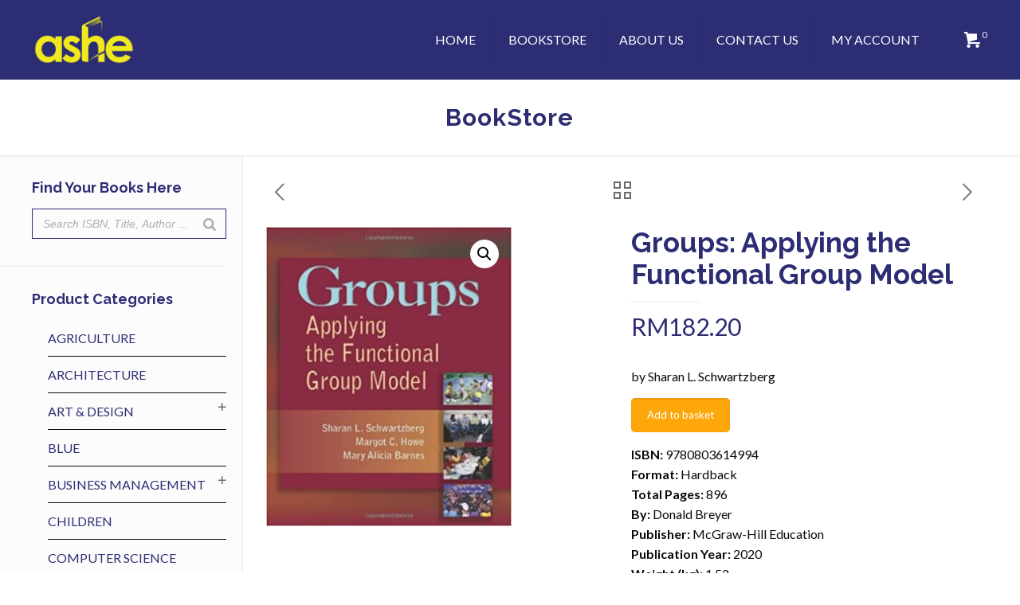

--- FILE ---
content_type: text/html; charset=UTF-8
request_url: https://ashe.com.my/product/groups-applying-the-functional-group-model/
body_size: 28992
content:
<!DOCTYPE html>
<html lang="en-GB" class="no-js">

<head>

<meta charset="UTF-8" />
<link rel="alternate" hreflang="en-GB" href="https://ashe.com.my/bookstore/"/>
<!-- Global site tag (gtag.js) - Google Analytics -->
<script async src="https://www.googletagmanager.com/gtag/js?id=G-9M8B224J9N"></script>
<script>
  window.dataLayer = window.dataLayer || [];
  function gtag(){dataLayer.push(arguments);}
  gtag('js', new Date());

  gtag('config', 'G-9M8B224J9N');
</script><title>Groups: Applying the Functional Group Model &#8211; Ashe Enterprise Sdn Bhd</title>
<meta name='robots' content='max-image-preview:large' />
<meta name="format-detection" content="telephone=no">
<meta name="viewport" content="width=device-width, initial-scale=1" />
<link rel="shortcut icon" href="https://ashe.com.my/wp-content/uploads/2019/10/favicon-3.png" type="image/x-icon" />
<link rel='dns-prefetch' href='//fonts.googleapis.com' />
<link rel="alternate" type="application/rss+xml" title="Ashe Enterprise Sdn Bhd &raquo; Feed" href="https://ashe.com.my/feed/" />
<link rel="alternate" type="application/rss+xml" title="Ashe Enterprise Sdn Bhd &raquo; Comments Feed" href="https://ashe.com.my/comments/feed/" />
<script type="text/javascript">
/* <![CDATA[ */
window._wpemojiSettings = {"baseUrl":"https:\/\/s.w.org\/images\/core\/emoji\/15.0.3\/72x72\/","ext":".png","svgUrl":"https:\/\/s.w.org\/images\/core\/emoji\/15.0.3\/svg\/","svgExt":".svg","source":{"concatemoji":"https:\/\/ashe.com.my\/wp-includes\/js\/wp-emoji-release.min.js?ver=6.5.7"}};
/*! This file is auto-generated */
!function(i,n){var o,s,e;function c(e){try{var t={supportTests:e,timestamp:(new Date).valueOf()};sessionStorage.setItem(o,JSON.stringify(t))}catch(e){}}function p(e,t,n){e.clearRect(0,0,e.canvas.width,e.canvas.height),e.fillText(t,0,0);var t=new Uint32Array(e.getImageData(0,0,e.canvas.width,e.canvas.height).data),r=(e.clearRect(0,0,e.canvas.width,e.canvas.height),e.fillText(n,0,0),new Uint32Array(e.getImageData(0,0,e.canvas.width,e.canvas.height).data));return t.every(function(e,t){return e===r[t]})}function u(e,t,n){switch(t){case"flag":return n(e,"\ud83c\udff3\ufe0f\u200d\u26a7\ufe0f","\ud83c\udff3\ufe0f\u200b\u26a7\ufe0f")?!1:!n(e,"\ud83c\uddfa\ud83c\uddf3","\ud83c\uddfa\u200b\ud83c\uddf3")&&!n(e,"\ud83c\udff4\udb40\udc67\udb40\udc62\udb40\udc65\udb40\udc6e\udb40\udc67\udb40\udc7f","\ud83c\udff4\u200b\udb40\udc67\u200b\udb40\udc62\u200b\udb40\udc65\u200b\udb40\udc6e\u200b\udb40\udc67\u200b\udb40\udc7f");case"emoji":return!n(e,"\ud83d\udc26\u200d\u2b1b","\ud83d\udc26\u200b\u2b1b")}return!1}function f(e,t,n){var r="undefined"!=typeof WorkerGlobalScope&&self instanceof WorkerGlobalScope?new OffscreenCanvas(300,150):i.createElement("canvas"),a=r.getContext("2d",{willReadFrequently:!0}),o=(a.textBaseline="top",a.font="600 32px Arial",{});return e.forEach(function(e){o[e]=t(a,e,n)}),o}function t(e){var t=i.createElement("script");t.src=e,t.defer=!0,i.head.appendChild(t)}"undefined"!=typeof Promise&&(o="wpEmojiSettingsSupports",s=["flag","emoji"],n.supports={everything:!0,everythingExceptFlag:!0},e=new Promise(function(e){i.addEventListener("DOMContentLoaded",e,{once:!0})}),new Promise(function(t){var n=function(){try{var e=JSON.parse(sessionStorage.getItem(o));if("object"==typeof e&&"number"==typeof e.timestamp&&(new Date).valueOf()<e.timestamp+604800&&"object"==typeof e.supportTests)return e.supportTests}catch(e){}return null}();if(!n){if("undefined"!=typeof Worker&&"undefined"!=typeof OffscreenCanvas&&"undefined"!=typeof URL&&URL.createObjectURL&&"undefined"!=typeof Blob)try{var e="postMessage("+f.toString()+"("+[JSON.stringify(s),u.toString(),p.toString()].join(",")+"));",r=new Blob([e],{type:"text/javascript"}),a=new Worker(URL.createObjectURL(r),{name:"wpTestEmojiSupports"});return void(a.onmessage=function(e){c(n=e.data),a.terminate(),t(n)})}catch(e){}c(n=f(s,u,p))}t(n)}).then(function(e){for(var t in e)n.supports[t]=e[t],n.supports.everything=n.supports.everything&&n.supports[t],"flag"!==t&&(n.supports.everythingExceptFlag=n.supports.everythingExceptFlag&&n.supports[t]);n.supports.everythingExceptFlag=n.supports.everythingExceptFlag&&!n.supports.flag,n.DOMReady=!1,n.readyCallback=function(){n.DOMReady=!0}}).then(function(){return e}).then(function(){var e;n.supports.everything||(n.readyCallback(),(e=n.source||{}).concatemoji?t(e.concatemoji):e.wpemoji&&e.twemoji&&(t(e.twemoji),t(e.wpemoji)))}))}((window,document),window._wpemojiSettings);
/* ]]> */
</script>
<style id='wp-emoji-styles-inline-css' type='text/css'>

	img.wp-smiley, img.emoji {
		display: inline !important;
		border: none !important;
		box-shadow: none !important;
		height: 1em !important;
		width: 1em !important;
		margin: 0 0.07em !important;
		vertical-align: -0.1em !important;
		background: none !important;
		padding: 0 !important;
	}
</style>
<link rel='stylesheet' id='wp-block-library-css' href='https://ashe.com.my/wp-includes/css/dist/block-library/style.min.css?ver=6.5.7' type='text/css' media='all' />
<style id='classic-theme-styles-inline-css' type='text/css'>
/*! This file is auto-generated */
.wp-block-button__link{color:#fff;background-color:#32373c;border-radius:9999px;box-shadow:none;text-decoration:none;padding:calc(.667em + 2px) calc(1.333em + 2px);font-size:1.125em}.wp-block-file__button{background:#32373c;color:#fff;text-decoration:none}
</style>
<style id='global-styles-inline-css' type='text/css'>
body{--wp--preset--color--black: #000000;--wp--preset--color--cyan-bluish-gray: #abb8c3;--wp--preset--color--white: #ffffff;--wp--preset--color--pale-pink: #f78da7;--wp--preset--color--vivid-red: #cf2e2e;--wp--preset--color--luminous-vivid-orange: #ff6900;--wp--preset--color--luminous-vivid-amber: #fcb900;--wp--preset--color--light-green-cyan: #7bdcb5;--wp--preset--color--vivid-green-cyan: #00d084;--wp--preset--color--pale-cyan-blue: #8ed1fc;--wp--preset--color--vivid-cyan-blue: #0693e3;--wp--preset--color--vivid-purple: #9b51e0;--wp--preset--gradient--vivid-cyan-blue-to-vivid-purple: linear-gradient(135deg,rgba(6,147,227,1) 0%,rgb(155,81,224) 100%);--wp--preset--gradient--light-green-cyan-to-vivid-green-cyan: linear-gradient(135deg,rgb(122,220,180) 0%,rgb(0,208,130) 100%);--wp--preset--gradient--luminous-vivid-amber-to-luminous-vivid-orange: linear-gradient(135deg,rgba(252,185,0,1) 0%,rgba(255,105,0,1) 100%);--wp--preset--gradient--luminous-vivid-orange-to-vivid-red: linear-gradient(135deg,rgba(255,105,0,1) 0%,rgb(207,46,46) 100%);--wp--preset--gradient--very-light-gray-to-cyan-bluish-gray: linear-gradient(135deg,rgb(238,238,238) 0%,rgb(169,184,195) 100%);--wp--preset--gradient--cool-to-warm-spectrum: linear-gradient(135deg,rgb(74,234,220) 0%,rgb(151,120,209) 20%,rgb(207,42,186) 40%,rgb(238,44,130) 60%,rgb(251,105,98) 80%,rgb(254,248,76) 100%);--wp--preset--gradient--blush-light-purple: linear-gradient(135deg,rgb(255,206,236) 0%,rgb(152,150,240) 100%);--wp--preset--gradient--blush-bordeaux: linear-gradient(135deg,rgb(254,205,165) 0%,rgb(254,45,45) 50%,rgb(107,0,62) 100%);--wp--preset--gradient--luminous-dusk: linear-gradient(135deg,rgb(255,203,112) 0%,rgb(199,81,192) 50%,rgb(65,88,208) 100%);--wp--preset--gradient--pale-ocean: linear-gradient(135deg,rgb(255,245,203) 0%,rgb(182,227,212) 50%,rgb(51,167,181) 100%);--wp--preset--gradient--electric-grass: linear-gradient(135deg,rgb(202,248,128) 0%,rgb(113,206,126) 100%);--wp--preset--gradient--midnight: linear-gradient(135deg,rgb(2,3,129) 0%,rgb(40,116,252) 100%);--wp--preset--font-size--small: 13px;--wp--preset--font-size--medium: 20px;--wp--preset--font-size--large: 36px;--wp--preset--font-size--x-large: 42px;--wp--preset--spacing--20: 0.44rem;--wp--preset--spacing--30: 0.67rem;--wp--preset--spacing--40: 1rem;--wp--preset--spacing--50: 1.5rem;--wp--preset--spacing--60: 2.25rem;--wp--preset--spacing--70: 3.38rem;--wp--preset--spacing--80: 5.06rem;--wp--preset--shadow--natural: 6px 6px 9px rgba(0, 0, 0, 0.2);--wp--preset--shadow--deep: 12px 12px 50px rgba(0, 0, 0, 0.4);--wp--preset--shadow--sharp: 6px 6px 0px rgba(0, 0, 0, 0.2);--wp--preset--shadow--outlined: 6px 6px 0px -3px rgba(255, 255, 255, 1), 6px 6px rgba(0, 0, 0, 1);--wp--preset--shadow--crisp: 6px 6px 0px rgba(0, 0, 0, 1);}:where(.is-layout-flex){gap: 0.5em;}:where(.is-layout-grid){gap: 0.5em;}body .is-layout-flex{display: flex;}body .is-layout-flex{flex-wrap: wrap;align-items: center;}body .is-layout-flex > *{margin: 0;}body .is-layout-grid{display: grid;}body .is-layout-grid > *{margin: 0;}:where(.wp-block-columns.is-layout-flex){gap: 2em;}:where(.wp-block-columns.is-layout-grid){gap: 2em;}:where(.wp-block-post-template.is-layout-flex){gap: 1.25em;}:where(.wp-block-post-template.is-layout-grid){gap: 1.25em;}.has-black-color{color: var(--wp--preset--color--black) !important;}.has-cyan-bluish-gray-color{color: var(--wp--preset--color--cyan-bluish-gray) !important;}.has-white-color{color: var(--wp--preset--color--white) !important;}.has-pale-pink-color{color: var(--wp--preset--color--pale-pink) !important;}.has-vivid-red-color{color: var(--wp--preset--color--vivid-red) !important;}.has-luminous-vivid-orange-color{color: var(--wp--preset--color--luminous-vivid-orange) !important;}.has-luminous-vivid-amber-color{color: var(--wp--preset--color--luminous-vivid-amber) !important;}.has-light-green-cyan-color{color: var(--wp--preset--color--light-green-cyan) !important;}.has-vivid-green-cyan-color{color: var(--wp--preset--color--vivid-green-cyan) !important;}.has-pale-cyan-blue-color{color: var(--wp--preset--color--pale-cyan-blue) !important;}.has-vivid-cyan-blue-color{color: var(--wp--preset--color--vivid-cyan-blue) !important;}.has-vivid-purple-color{color: var(--wp--preset--color--vivid-purple) !important;}.has-black-background-color{background-color: var(--wp--preset--color--black) !important;}.has-cyan-bluish-gray-background-color{background-color: var(--wp--preset--color--cyan-bluish-gray) !important;}.has-white-background-color{background-color: var(--wp--preset--color--white) !important;}.has-pale-pink-background-color{background-color: var(--wp--preset--color--pale-pink) !important;}.has-vivid-red-background-color{background-color: var(--wp--preset--color--vivid-red) !important;}.has-luminous-vivid-orange-background-color{background-color: var(--wp--preset--color--luminous-vivid-orange) !important;}.has-luminous-vivid-amber-background-color{background-color: var(--wp--preset--color--luminous-vivid-amber) !important;}.has-light-green-cyan-background-color{background-color: var(--wp--preset--color--light-green-cyan) !important;}.has-vivid-green-cyan-background-color{background-color: var(--wp--preset--color--vivid-green-cyan) !important;}.has-pale-cyan-blue-background-color{background-color: var(--wp--preset--color--pale-cyan-blue) !important;}.has-vivid-cyan-blue-background-color{background-color: var(--wp--preset--color--vivid-cyan-blue) !important;}.has-vivid-purple-background-color{background-color: var(--wp--preset--color--vivid-purple) !important;}.has-black-border-color{border-color: var(--wp--preset--color--black) !important;}.has-cyan-bluish-gray-border-color{border-color: var(--wp--preset--color--cyan-bluish-gray) !important;}.has-white-border-color{border-color: var(--wp--preset--color--white) !important;}.has-pale-pink-border-color{border-color: var(--wp--preset--color--pale-pink) !important;}.has-vivid-red-border-color{border-color: var(--wp--preset--color--vivid-red) !important;}.has-luminous-vivid-orange-border-color{border-color: var(--wp--preset--color--luminous-vivid-orange) !important;}.has-luminous-vivid-amber-border-color{border-color: var(--wp--preset--color--luminous-vivid-amber) !important;}.has-light-green-cyan-border-color{border-color: var(--wp--preset--color--light-green-cyan) !important;}.has-vivid-green-cyan-border-color{border-color: var(--wp--preset--color--vivid-green-cyan) !important;}.has-pale-cyan-blue-border-color{border-color: var(--wp--preset--color--pale-cyan-blue) !important;}.has-vivid-cyan-blue-border-color{border-color: var(--wp--preset--color--vivid-cyan-blue) !important;}.has-vivid-purple-border-color{border-color: var(--wp--preset--color--vivid-purple) !important;}.has-vivid-cyan-blue-to-vivid-purple-gradient-background{background: var(--wp--preset--gradient--vivid-cyan-blue-to-vivid-purple) !important;}.has-light-green-cyan-to-vivid-green-cyan-gradient-background{background: var(--wp--preset--gradient--light-green-cyan-to-vivid-green-cyan) !important;}.has-luminous-vivid-amber-to-luminous-vivid-orange-gradient-background{background: var(--wp--preset--gradient--luminous-vivid-amber-to-luminous-vivid-orange) !important;}.has-luminous-vivid-orange-to-vivid-red-gradient-background{background: var(--wp--preset--gradient--luminous-vivid-orange-to-vivid-red) !important;}.has-very-light-gray-to-cyan-bluish-gray-gradient-background{background: var(--wp--preset--gradient--very-light-gray-to-cyan-bluish-gray) !important;}.has-cool-to-warm-spectrum-gradient-background{background: var(--wp--preset--gradient--cool-to-warm-spectrum) !important;}.has-blush-light-purple-gradient-background{background: var(--wp--preset--gradient--blush-light-purple) !important;}.has-blush-bordeaux-gradient-background{background: var(--wp--preset--gradient--blush-bordeaux) !important;}.has-luminous-dusk-gradient-background{background: var(--wp--preset--gradient--luminous-dusk) !important;}.has-pale-ocean-gradient-background{background: var(--wp--preset--gradient--pale-ocean) !important;}.has-electric-grass-gradient-background{background: var(--wp--preset--gradient--electric-grass) !important;}.has-midnight-gradient-background{background: var(--wp--preset--gradient--midnight) !important;}.has-small-font-size{font-size: var(--wp--preset--font-size--small) !important;}.has-medium-font-size{font-size: var(--wp--preset--font-size--medium) !important;}.has-large-font-size{font-size: var(--wp--preset--font-size--large) !important;}.has-x-large-font-size{font-size: var(--wp--preset--font-size--x-large) !important;}
.wp-block-navigation a:where(:not(.wp-element-button)){color: inherit;}
:where(.wp-block-post-template.is-layout-flex){gap: 1.25em;}:where(.wp-block-post-template.is-layout-grid){gap: 1.25em;}
:where(.wp-block-columns.is-layout-flex){gap: 2em;}:where(.wp-block-columns.is-layout-grid){gap: 2em;}
.wp-block-pullquote{font-size: 1.5em;line-height: 1.6;}
</style>
<link rel='stylesheet' id='rs-plugin-settings-css' href='https://ashe.com.my/wp-content/plugins/revslider/public/assets/css/settings.css?ver=5.4.8.3' type='text/css' media='all' />
<style id='rs-plugin-settings-inline-css' type='text/css'>
#rs-demo-id {}
</style>
<link rel='stylesheet' id='smart-search-css' href='https://ashe.com.my/wp-content/plugins/smart-woocommerce-search/assets/dist/css/general.css?ver=2.11.0' type='text/css' media='all' />
<style id='smart-search-inline-css' type='text/css'>
.ysm-search-widget-1.ysm-active .search-field[type="search"]{border-color:#2d2d74;}.ysm-search-widget-1.ysm-active .search-field[type="search"]{border-width:1px;}.ysm-search-widget-1.ysm-active .smart-search-suggestions .smart-search-post-icon{width:50px;}
</style>
<link rel='stylesheet' id='wobd-font-css' href='//fonts.googleapis.com/css?family=Lato%3A300%2C400%2C700%2C900%7CMontserrat&#038;ver=6.5.7' type='text/css' media='all' />
<link rel='stylesheet' id='wobd-fontawesome-style-css' href='https://ashe.com.my/wp-content/plugins/woo-badge-designer/css//font-awesome.min.css?ver=3.0.1' type='text/css' media='all' />
<link rel='stylesheet' id='wobd-fontawesome1-style-css' href='https://ashe.com.my/wp-content/plugins/woo-badge-designer/css//fontawesome.css?ver=3.0.1' type='text/css' media='all' />
<link rel='stylesheet' id='wobd-fa-brands-style-css' href='https://ashe.com.my/wp-content/plugins/woo-badge-designer/css//fa-brands.css?ver=3.0.1' type='text/css' media='all' />
<link rel='stylesheet' id='wobd-fa-regular-style-css' href='https://ashe.com.my/wp-content/plugins/woo-badge-designer/css//fa-regular.css?ver=3.0.1' type='text/css' media='all' />
<link rel='stylesheet' id='wobd-fa-solid-style-css' href='https://ashe.com.my/wp-content/plugins/woo-badge-designer/css//fa-solid.css?ver=3.0.1' type='text/css' media='all' />
<link rel='stylesheet' id='wobd-tooltip-style-css' href='https://ashe.com.my/wp-content/plugins/woo-badge-designer/css/tooltipster.bundle.css?ver=3.0.1' type='text/css' media='all' />
<link rel='stylesheet' id='elegant-icons-css' href='https://ashe.com.my/wp-content/plugins/woo-badge-designer/css//elegant-icons.css?ver=3.0.1' type='text/css' media='all' />
<link rel='stylesheet' id='linear-style-css' href='https://ashe.com.my/wp-content/plugins/woo-badge-designer/css//linear-style.css?ver=3.0.1' type='text/css' media='all' />
<link rel='stylesheet' id='wobd-frontend-style-css' href='https://ashe.com.my/wp-content/plugins/woo-badge-designer/css/wobd-frontend.css?ver=3.0.1' type='text/css' media='all' />
<link rel='stylesheet' id='photoswipe-css' href='https://ashe.com.my/wp-content/plugins/woocommerce/assets/css/photoswipe/photoswipe.min.css?ver=9.0.3' type='text/css' media='all' />
<link rel='stylesheet' id='photoswipe-default-skin-css' href='https://ashe.com.my/wp-content/plugins/woocommerce/assets/css/photoswipe/default-skin/default-skin.min.css?ver=9.0.3' type='text/css' media='all' />
<link rel='stylesheet' id='woocommerce-layout-css' href='https://ashe.com.my/wp-content/plugins/woocommerce/assets/css/woocommerce-layout.css?ver=9.0.3' type='text/css' media='all' />
<link rel='stylesheet' id='woocommerce-smallscreen-css' href='https://ashe.com.my/wp-content/plugins/woocommerce/assets/css/woocommerce-smallscreen.css?ver=9.0.3' type='text/css' media='only screen and (max-width: 768px)' />
<link rel='stylesheet' id='woocommerce-general-css' href='https://ashe.com.my/wp-content/plugins/woocommerce/assets/css/woocommerce.css?ver=9.0.3' type='text/css' media='all' />
<style id='woocommerce-inline-inline-css' type='text/css'>
.woocommerce form .form-row .required { visibility: visible; }
</style>
<link rel='stylesheet' id='yith_wcbm_badge_style-css' href='https://ashe.com.my/wp-content/plugins/yith-woocommerce-badges-management/assets/css/frontend.css?ver=3.8.0' type='text/css' media='all' />
<style id='yith_wcbm_badge_style-inline-css' type='text/css'>
.yith-wcbm-badge.yith-wcbm-badge-image.yith-wcbm-badge-1657 {
				top: 0; right: 0; 
				
				-ms-transform: ; 
				-webkit-transform: ; 
				transform: ;
				padding: 0px 0px 0px 0px;
				
			}.yith-wcbm-badge.yith-wcbm-badge-text.yith-wcbm-badge-1658 {
				top: 0; left: 0; 
				
				-ms-transform: ; 
				-webkit-transform: ; 
				transform: ;
				padding: 0px 0px 0px 0px;
				background-color:#ff9900; border-radius: 0px 0px 0px 0px; width:150px; height:50px;
			}.yith-wcbm-badge.yith-wcbm-badge-image.yith-wcbm-badge-17166 {
				top: 0; left: 0; 
				
				-ms-transform: ; 
				-webkit-transform: ; 
				transform: ;
				padding: 0px 0px 0px 0px;
				
			}
</style>
<link rel='stylesheet' id='yith-gfont-open-sans-css' href='https://ashe.com.my/wp-content/plugins/yith-woocommerce-badges-management/assets/fonts/open-sans/style.css?ver=3.8.0' type='text/css' media='all' />
<link rel='stylesheet' id='mfn-base-css' href='https://ashe.com.my/wp-content/themes/betheme/css/base.css?ver=21.2.1' type='text/css' media='all' />
<link rel='stylesheet' id='mfn-layout-css' href='https://ashe.com.my/wp-content/themes/betheme/css/layout.css?ver=21.2.1' type='text/css' media='all' />
<link rel='stylesheet' id='mfn-shortcodes-css' href='https://ashe.com.my/wp-content/themes/betheme/css/shortcodes.css?ver=21.2.1' type='text/css' media='all' />
<link rel='stylesheet' id='mfn-animations-css' href='https://ashe.com.my/wp-content/themes/betheme/assets/animations/animations.min.css?ver=21.2.1' type='text/css' media='all' />
<link rel='stylesheet' id='mfn-jquery-ui-css' href='https://ashe.com.my/wp-content/themes/betheme/assets/ui/jquery.ui.all.css?ver=21.2.1' type='text/css' media='all' />
<link rel='stylesheet' id='mfn-jplayer-css' href='https://ashe.com.my/wp-content/themes/betheme/assets/jplayer/css/jplayer.blue.monday.css?ver=21.2.1' type='text/css' media='all' />
<link rel='stylesheet' id='mfn-responsive-css' href='https://ashe.com.my/wp-content/themes/betheme/css/responsive.css?ver=21.2.1' type='text/css' media='all' />
<link rel='stylesheet' id='mfn-fonts-css' href='https://fonts.googleapis.com/css?family=Lato%3A1%2C300%2C400%2C400italic%2C500%2C700%2C700italic%7CRaleway%3A1%2C300%2C400%2C400italic%2C500%2C700%2C700italic%7CRoboto%3A1%2C300%2C400%2C400italic%2C500%2C700%2C700italic&#038;ver=6.5.7' type='text/css' media='all' />
<link rel='stylesheet' id='mfn-woo-css' href='https://ashe.com.my/wp-content/themes/betheme/css/woocommerce.css?ver=21.2.1' type='text/css' media='all' />
<link rel='stylesheet' id='flexible-shipping-free-shipping-css' href='https://ashe.com.my/wp-content/plugins/flexible-shipping/assets/dist/css/free-shipping.css?ver=4.25.1.2' type='text/css' media='all' />
<!--[if lt IE 9]>
<link rel='stylesheet' id='vc_lte_ie9-css' href='https://ashe.com.my/wp-content/plugins/js_composer/assets/css/vc_lte_ie9.min.css?ver=6.0.2' type='text/css' media='screen' />
<![endif]-->
<link rel='stylesheet' id='rp-wcdpd-promotion-countdown-timer-styles-css' href='https://ashe.com.my/wp-content/plugins/wc-dynamic-pricing-and-discounts/extensions/promotion-countdown-timer/assets/styles.css?ver=2.4.6' type='text/css' media='all' />
<link rel='stylesheet' id='bsf-Defaults-css' href='https://ashe.com.my/wp-content/uploads/smile_fonts/Defaults/Defaults.css?ver=6.5.7' type='text/css' media='all' />
<style id='mfn-dynamic-inline-css' type='text/css'>
@media only screen and (min-width: 1240px){body:not(.header-simple) #Top_bar #menu{display:block!important}.tr-menu #Top_bar #menu{background:none!important}#Top_bar .menu > li > ul.mfn-megamenu{width:984px}#Top_bar .menu > li > ul.mfn-megamenu > li{float:left}#Top_bar .menu > li > ul.mfn-megamenu > li.mfn-megamenu-cols-1{width:100%}#Top_bar .menu > li > ul.mfn-megamenu > li.mfn-megamenu-cols-2{width:50%}#Top_bar .menu > li > ul.mfn-megamenu > li.mfn-megamenu-cols-3{width:33.33%}#Top_bar .menu > li > ul.mfn-megamenu > li.mfn-megamenu-cols-4{width:25%}#Top_bar .menu > li > ul.mfn-megamenu > li.mfn-megamenu-cols-5{width:20%}#Top_bar .menu > li > ul.mfn-megamenu > li.mfn-megamenu-cols-6{width:16.66%}#Top_bar .menu > li > ul.mfn-megamenu > li > ul{display:block!important;position:inherit;left:auto;top:auto;border-width:0 1px 0 0}#Top_bar .menu > li > ul.mfn-megamenu > li:last-child > ul{border:0}#Top_bar .menu > li > ul.mfn-megamenu > li > ul li{width:auto}#Top_bar .menu > li > ul.mfn-megamenu a.mfn-megamenu-title{text-transform:uppercase;font-weight:400;background:none}#Top_bar .menu > li > ul.mfn-megamenu a .menu-arrow{display:none}.menuo-right #Top_bar .menu > li > ul.mfn-megamenu{left:auto;right:0}.menuo-right #Top_bar .menu > li > ul.mfn-megamenu-bg{box-sizing:border-box}#Top_bar .menu > li > ul.mfn-megamenu-bg{padding:20px 166px 20px 20px;background-repeat:no-repeat;background-position:right bottom}.rtl #Top_bar .menu > li > ul.mfn-megamenu-bg{padding-left:166px;padding-right:20px;background-position:left bottom}#Top_bar .menu > li > ul.mfn-megamenu-bg > li{background:none}#Top_bar .menu > li > ul.mfn-megamenu-bg > li a{border:none}#Top_bar .menu > li > ul.mfn-megamenu-bg > li > ul{background:none!important;-webkit-box-shadow:0 0 0 0;-moz-box-shadow:0 0 0 0;box-shadow:0 0 0 0}.mm-vertical #Top_bar .container{position:relative;}.mm-vertical #Top_bar .top_bar_left{position:static;}.mm-vertical #Top_bar .menu > li ul{box-shadow:0 0 0 0 transparent!important;background-image:none;}.mm-vertical #Top_bar .menu > li > ul.mfn-megamenu{width:98%!important;margin:0 1%;padding:20px 0;}.mm-vertical.header-plain #Top_bar .menu > li > ul.mfn-megamenu{width:100%!important;margin:0;}.mm-vertical #Top_bar .menu > li > ul.mfn-megamenu > li{display:table-cell;float:none!important;width:10%;padding:0 15px;border-right:1px solid rgba(0, 0, 0, 0.05);}.mm-vertical #Top_bar .menu > li > ul.mfn-megamenu > li:last-child{border-right-width:0}.mm-vertical #Top_bar .menu > li > ul.mfn-megamenu > li.hide-border{border-right-width:0}.mm-vertical #Top_bar .menu > li > ul.mfn-megamenu > li a{border-bottom-width:0;padding:9px 15px;line-height:120%;}.mm-vertical #Top_bar .menu > li > ul.mfn-megamenu a.mfn-megamenu-title{font-weight:700;}.rtl .mm-vertical #Top_bar .menu > li > ul.mfn-megamenu > li:first-child{border-right-width:0}.rtl .mm-vertical #Top_bar .menu > li > ul.mfn-megamenu > li:last-child{border-right-width:1px}.header-plain:not(.menuo-right) #Header .top_bar_left{width:auto!important}.header-stack.header-center #Top_bar #menu{display:inline-block!important}.header-simple #Top_bar #menu{display:none;height:auto;width:300px;bottom:auto;top:100%;right:1px;position:absolute;margin:0}.header-simple #Header a.responsive-menu-toggle{display:block;right:10px}.header-simple #Top_bar #menu > ul{width:100%;float:left}.header-simple #Top_bar #menu ul li{width:100%;padding-bottom:0;border-right:0;position:relative}.header-simple #Top_bar #menu ul li a{padding:0 20px;margin:0;display:block;height:auto;line-height:normal;border:none}.header-simple #Top_bar #menu ul li a:after{display:none}.header-simple #Top_bar #menu ul li a span{border:none;line-height:44px;display:inline;padding:0}.header-simple #Top_bar #menu ul li.submenu .menu-toggle{display:block;position:absolute;right:0;top:0;width:44px;height:44px;line-height:44px;font-size:30px;font-weight:300;text-align:center;cursor:pointer;color:#444;opacity:0.33;}.header-simple #Top_bar #menu ul li.submenu .menu-toggle:after{content:"+"}.header-simple #Top_bar #menu ul li.hover > .menu-toggle:after{content:"-"}.header-simple #Top_bar #menu ul li.hover a{border-bottom:0}.header-simple #Top_bar #menu ul.mfn-megamenu li .menu-toggle{display:none}.header-simple #Top_bar #menu ul li ul{position:relative!important;left:0!important;top:0;padding:0;margin:0!important;width:auto!important;background-image:none}.header-simple #Top_bar #menu ul li ul li{width:100%!important;display:block;padding:0;}.header-simple #Top_bar #menu ul li ul li a{padding:0 20px 0 30px}.header-simple #Top_bar #menu ul li ul li a .menu-arrow{display:none}.header-simple #Top_bar #menu ul li ul li a span{padding:0}.header-simple #Top_bar #menu ul li ul li a span:after{display:none!important}.header-simple #Top_bar .menu > li > ul.mfn-megamenu a.mfn-megamenu-title{text-transform:uppercase;font-weight:400}.header-simple #Top_bar .menu > li > ul.mfn-megamenu > li > ul{display:block!important;position:inherit;left:auto;top:auto}.header-simple #Top_bar #menu ul li ul li ul{border-left:0!important;padding:0;top:0}.header-simple #Top_bar #menu ul li ul li ul li a{padding:0 20px 0 40px}.rtl.header-simple #Top_bar #menu{left:1px;right:auto}.rtl.header-simple #Top_bar a.responsive-menu-toggle{left:10px;right:auto}.rtl.header-simple #Top_bar #menu ul li.submenu .menu-toggle{left:0;right:auto}.rtl.header-simple #Top_bar #menu ul li ul{left:auto!important;right:0!important}.rtl.header-simple #Top_bar #menu ul li ul li a{padding:0 30px 0 20px}.rtl.header-simple #Top_bar #menu ul li ul li ul li a{padding:0 40px 0 20px}.menu-highlight #Top_bar .menu > li{margin:0 2px}.menu-highlight:not(.header-creative) #Top_bar .menu > li > a{margin:20px 0;padding:0;-webkit-border-radius:5px;border-radius:5px}.menu-highlight #Top_bar .menu > li > a:after{display:none}.menu-highlight #Top_bar .menu > li > a span:not(.description){line-height:50px}.menu-highlight #Top_bar .menu > li > a span.description{display:none}.menu-highlight.header-stack #Top_bar .menu > li > a{margin:10px 0!important}.menu-highlight.header-stack #Top_bar .menu > li > a span:not(.description){line-height:40px}.menu-highlight.header-transparent #Top_bar .menu > li > a{margin:5px 0}.menu-highlight.header-simple #Top_bar #menu ul li,.menu-highlight.header-creative #Top_bar #menu ul li{margin:0}.menu-highlight.header-simple #Top_bar #menu ul li > a,.menu-highlight.header-creative #Top_bar #menu ul li > a{-webkit-border-radius:0;border-radius:0}.menu-highlight:not(.header-fixed):not(.header-simple) #Top_bar.is-sticky .menu > li > a{margin:10px 0!important;padding:5px 0!important}.menu-highlight:not(.header-fixed):not(.header-simple) #Top_bar.is-sticky .menu > li > a span{line-height:30px!important}.header-modern.menu-highlight.menuo-right .menu_wrapper{margin-right:20px}.menu-line-below #Top_bar .menu > li > a:after{top:auto;bottom:-4px}.menu-line-below #Top_bar.is-sticky .menu > li > a:after{top:auto;bottom:-4px}.menu-line-below-80 #Top_bar:not(.is-sticky) .menu > li > a:after{height:4px;left:10%;top:50%;margin-top:20px;width:80%}.menu-line-below-80-1 #Top_bar:not(.is-sticky) .menu > li > a:after{height:1px;left:10%;top:50%;margin-top:20px;width:80%}.menu-link-color #Top_bar .menu > li > a:after{display:none!important}.menu-arrow-top #Top_bar .menu > li > a:after{background:none repeat scroll 0 0 rgba(0,0,0,0)!important;border-color:#ccc transparent transparent;border-style:solid;border-width:7px 7px 0;display:block;height:0;left:50%;margin-left:-7px;top:0!important;width:0}.menu-arrow-top #Top_bar.is-sticky .menu > li > a:after{top:0!important}.menu-arrow-bottom #Top_bar .menu > li > a:after{background:none!important;border-color:transparent transparent #ccc;border-style:solid;border-width:0 7px 7px;display:block;height:0;left:50%;margin-left:-7px;top:auto;bottom:0;width:0}.menu-arrow-bottom #Top_bar.is-sticky .menu > li > a:after{top:auto;bottom:0}.menuo-no-borders #Top_bar .menu > li > a span{border-width:0!important}.menuo-no-borders #Header_creative #Top_bar .menu > li > a span{border-bottom-width:0}.menuo-no-borders.header-plain #Top_bar a#header_cart,.menuo-no-borders.header-plain #Top_bar a#search_button,.menuo-no-borders.header-plain #Top_bar .wpml-languages,.menuo-no-borders.header-plain #Top_bar a.action_button{border-width:0}.menuo-right #Top_bar .menu_wrapper{float:right}.menuo-right.header-stack:not(.header-center) #Top_bar .menu_wrapper{margin-right:150px}body.header-creative{padding-left:50px}body.header-creative.header-open{padding-left:250px}body.error404,body.under-construction,body.template-blank{padding-left:0!important}.header-creative.footer-fixed #Footer,.header-creative.footer-sliding #Footer,.header-creative.footer-stick #Footer.is-sticky{box-sizing:border-box;padding-left:50px;}.header-open.footer-fixed #Footer,.header-open.footer-sliding #Footer,.header-creative.footer-stick #Footer.is-sticky{padding-left:250px;}.header-rtl.header-creative.footer-fixed #Footer,.header-rtl.header-creative.footer-sliding #Footer,.header-rtl.header-creative.footer-stick #Footer.is-sticky{padding-left:0;padding-right:50px;}.header-rtl.header-open.footer-fixed #Footer,.header-rtl.header-open.footer-sliding #Footer,.header-rtl.header-creative.footer-stick #Footer.is-sticky{padding-right:250px;}#Header_creative{background-color:#fff;position:fixed;width:250px;height:100%;left:-200px;top:0;z-index:9002;-webkit-box-shadow:2px 0 4px 2px rgba(0,0,0,.15);box-shadow:2px 0 4px 2px rgba(0,0,0,.15)}#Header_creative .container{width:100%}#Header_creative .creative-wrapper{opacity:0;margin-right:50px}#Header_creative a.creative-menu-toggle{display:block;width:34px;height:34px;line-height:34px;font-size:22px;text-align:center;position:absolute;top:10px;right:8px;border-radius:3px}.admin-bar #Header_creative a.creative-menu-toggle{top:42px}#Header_creative #Top_bar{position:static;width:100%}#Header_creative #Top_bar .top_bar_left{width:100%!important;float:none}#Header_creative #Top_bar .top_bar_right{width:100%!important;float:none;height:auto;margin-bottom:35px;text-align:center;padding:0 20px;top:0;-webkit-box-sizing:border-box;-moz-box-sizing:border-box;box-sizing:border-box}#Header_creative #Top_bar .top_bar_right:before{display:none}#Header_creative #Top_bar .top_bar_right_wrapper{top:0}#Header_creative #Top_bar .logo{float:none;text-align:center;margin:15px 0}#Header_creative #Top_bar #menu{background-color:transparent}#Header_creative #Top_bar .menu_wrapper{float:none;margin:0 0 30px}#Header_creative #Top_bar .menu > li{width:100%;float:none;position:relative}#Header_creative #Top_bar .menu > li > a{padding:0;text-align:center}#Header_creative #Top_bar .menu > li > a:after{display:none}#Header_creative #Top_bar .menu > li > a span{border-right:0;border-bottom-width:1px;line-height:38px}#Header_creative #Top_bar .menu li ul{left:100%;right:auto;top:0;box-shadow:2px 2px 2px 0 rgba(0,0,0,0.03);-webkit-box-shadow:2px 2px 2px 0 rgba(0,0,0,0.03)}#Header_creative #Top_bar .menu > li > ul.mfn-megamenu{margin:0;width:700px!important;}#Header_creative #Top_bar .menu > li > ul.mfn-megamenu > li > ul{left:0}#Header_creative #Top_bar .menu li ul li a{padding-top:9px;padding-bottom:8px}#Header_creative #Top_bar .menu li ul li ul{top:0}#Header_creative #Top_bar .menu > li > a span.description{display:block;font-size:13px;line-height:28px!important;clear:both}#Header_creative #Top_bar .search_wrapper{left:100%;top:auto;bottom:0}#Header_creative #Top_bar a#header_cart{display:inline-block;float:none;top:3px}#Header_creative #Top_bar a#search_button{display:inline-block;float:none;top:3px}#Header_creative #Top_bar .wpml-languages{display:inline-block;float:none;top:0}#Header_creative #Top_bar .wpml-languages.enabled:hover a.active{padding-bottom:11px}#Header_creative #Top_bar .action_button{display:inline-block;float:none;top:16px;margin:0}#Header_creative #Top_bar .banner_wrapper{display:block;text-align:center}#Header_creative #Top_bar .banner_wrapper img{max-width:100%;height:auto;display:inline-block}#Header_creative #Action_bar{display:none;position:absolute;bottom:0;top:auto;clear:both;padding:0 20px;box-sizing:border-box}#Header_creative #Action_bar .social{float:none;text-align:center;padding:5px 0 15px}#Header_creative #Action_bar .social li{margin-bottom:2px}#Header_creative .social li a{color:rgba(0,0,0,.5)}#Header_creative .social li a:hover{color:#000}#Header_creative .creative-social{position:absolute;bottom:10px;right:0;width:50px}#Header_creative .creative-social li{display:block;float:none;width:100%;text-align:center;margin-bottom:5px}.header-creative .fixed-nav.fixed-nav-prev{margin-left:50px}.header-creative.header-open .fixed-nav.fixed-nav-prev{margin-left:250px}.menuo-last #Header_creative #Top_bar .menu li.last ul{top:auto;bottom:0}.header-open #Header_creative{left:0}.header-open #Header_creative .creative-wrapper{opacity:1;margin:0!important;}.header-open #Header_creative .creative-menu-toggle,.header-open #Header_creative .creative-social{display:none}.header-open #Header_creative #Action_bar{display:block}body.header-rtl.header-creative{padding-left:0;padding-right:50px}.header-rtl #Header_creative{left:auto;right:-200px}.header-rtl #Header_creative .creative-wrapper{margin-left:50px;margin-right:0}.header-rtl #Header_creative a.creative-menu-toggle{left:8px;right:auto}.header-rtl #Header_creative .creative-social{left:0;right:auto}.header-rtl #Footer #back_to_top.sticky{right:125px}.header-rtl #popup_contact{right:70px}.header-rtl #Header_creative #Top_bar .menu li ul{left:auto;right:100%}.header-rtl #Header_creative #Top_bar .search_wrapper{left:auto;right:100%;}.header-rtl .fixed-nav.fixed-nav-prev{margin-left:0!important}.header-rtl .fixed-nav.fixed-nav-next{margin-right:50px}body.header-rtl.header-creative.header-open{padding-left:0;padding-right:250px!important}.header-rtl.header-open #Header_creative{left:auto;right:0}.header-rtl.header-open #Footer #back_to_top.sticky{right:325px}.header-rtl.header-open #popup_contact{right:270px}.header-rtl.header-open .fixed-nav.fixed-nav-next{margin-right:250px}#Header_creative.active{left:-1px;}.header-rtl #Header_creative.active{left:auto;right:-1px;}#Header_creative.active .creative-wrapper{opacity:1;margin:0}.header-creative .vc_row[data-vc-full-width]{padding-left:50px}.header-creative.header-open .vc_row[data-vc-full-width]{padding-left:250px}.header-open .vc_parallax .vc_parallax-inner { left:auto; width: calc(100% - 250px); }.header-open.header-rtl .vc_parallax .vc_parallax-inner { left:0; right:auto; }#Header_creative.scroll{height:100%;overflow-y:auto}#Header_creative.scroll:not(.dropdown) .menu li ul{display:none!important}#Header_creative.scroll #Action_bar{position:static}#Header_creative.dropdown{outline:none}#Header_creative.dropdown #Top_bar .menu_wrapper{float:left}#Header_creative.dropdown #Top_bar #menu ul li{position:relative;float:left}#Header_creative.dropdown #Top_bar #menu ul li a:after{display:none}#Header_creative.dropdown #Top_bar #menu ul li a span{line-height:38px;padding:0}#Header_creative.dropdown #Top_bar #menu ul li.submenu .menu-toggle{display:block;position:absolute;right:0;top:0;width:38px;height:38px;line-height:38px;font-size:26px;font-weight:300;text-align:center;cursor:pointer;color:#444;opacity:0.33;}#Header_creative.dropdown #Top_bar #menu ul li.submenu .menu-toggle:after{content:"+"}#Header_creative.dropdown #Top_bar #menu ul li.hover > .menu-toggle:after{content:"-"}#Header_creative.dropdown #Top_bar #menu ul li.hover a{border-bottom:0}#Header_creative.dropdown #Top_bar #menu ul.mfn-megamenu li .menu-toggle{display:none}#Header_creative.dropdown #Top_bar #menu ul li ul{position:relative!important;left:0!important;top:0;padding:0;margin-left:0!important;width:auto!important;background-image:none}#Header_creative.dropdown #Top_bar #menu ul li ul li{width:100%!important}#Header_creative.dropdown #Top_bar #menu ul li ul li a{padding:0 10px;text-align:center}#Header_creative.dropdown #Top_bar #menu ul li ul li a .menu-arrow{display:none}#Header_creative.dropdown #Top_bar #menu ul li ul li a span{padding:0}#Header_creative.dropdown #Top_bar #menu ul li ul li a span:after{display:none!important}#Header_creative.dropdown #Top_bar .menu > li > ul.mfn-megamenu a.mfn-megamenu-title{text-transform:uppercase;font-weight:400}#Header_creative.dropdown #Top_bar .menu > li > ul.mfn-megamenu > li > ul{display:block!important;position:inherit;left:auto;top:auto}#Header_creative.dropdown #Top_bar #menu ul li ul li ul{border-left:0!important;padding:0;top:0}#Header_creative{transition: left .5s ease-in-out, right .5s ease-in-out;}#Header_creative .creative-wrapper{transition: opacity .5s ease-in-out, margin 0s ease-in-out .5s;}#Header_creative.active .creative-wrapper{transition: opacity .5s ease-in-out, margin 0s ease-in-out;}}@media only screen and (min-width: 768px){#Top_bar.is-sticky{position:fixed!important;width:100%;left:0;top:-60px;height:60px;z-index:701;background:#fff;opacity:.97;-webkit-box-shadow:0 2px 5px 0 rgba(0,0,0,0.1);-moz-box-shadow:0 2px 5px 0 rgba(0,0,0,0.1);box-shadow:0 2px 5px 0 rgba(0,0,0,0.1)}.layout-boxed.header-boxed #Top_bar.is-sticky{max-width:1240px;left:50%;-webkit-transform:translateX(-50%);transform:translateX(-50%)}#Top_bar.is-sticky .top_bar_left,#Top_bar.is-sticky .top_bar_right,#Top_bar.is-sticky .top_bar_right:before{background:none}#Top_bar.is-sticky .top_bar_right{top:-4px;height:auto;}#Top_bar.is-sticky .top_bar_right_wrapper{top:15px}.header-plain #Top_bar.is-sticky .top_bar_right_wrapper{top:0}#Top_bar.is-sticky .logo{width:auto;margin:0 30px 0 20px;padding:0}#Top_bar.is-sticky #logo,#Top_bar.is-sticky .custom-logo-link{padding:5px 0!important;height:50px!important;line-height:50px!important}.logo-no-sticky-padding #Top_bar.is-sticky #logo{height:60px!important;line-height:60px!important}#Top_bar.is-sticky #logo img.logo-main{display:none}#Top_bar.is-sticky #logo img.logo-sticky{display:inline;max-height:35px;}#Top_bar.is-sticky .menu_wrapper{clear:none}#Top_bar.is-sticky .menu_wrapper .menu > li > a{padding:15px 0}#Top_bar.is-sticky .menu > li > a,#Top_bar.is-sticky .menu > li > a span{line-height:30px}#Top_bar.is-sticky .menu > li > a:after{top:auto;bottom:-4px}#Top_bar.is-sticky .menu > li > a span.description{display:none}#Top_bar.is-sticky .secondary_menu_wrapper,#Top_bar.is-sticky .banner_wrapper{display:none}.header-overlay #Top_bar.is-sticky{display:none}.sticky-dark #Top_bar.is-sticky,.sticky-dark #Top_bar.is-sticky #menu{background:rgba(0,0,0,.8)}.sticky-dark #Top_bar.is-sticky .menu > li > a{color:#fff}.sticky-dark #Top_bar.is-sticky .top_bar_right a:not(.action_button){color:rgba(255,255,255,.8)}.sticky-dark #Top_bar.is-sticky .wpml-languages a.active,.sticky-dark #Top_bar.is-sticky .wpml-languages ul.wpml-lang-dropdown{background:rgba(0,0,0,0.1);border-color:rgba(0,0,0,0.1)}.sticky-white #Top_bar.is-sticky,.sticky-white #Top_bar.is-sticky #menu{background:rgba(255,255,255,.8)}.sticky-white #Top_bar.is-sticky .menu > li > a{color:#222}.sticky-white #Top_bar.is-sticky .top_bar_right a:not(.action_button){color:rgba(0,0,0,.8)}.sticky-white #Top_bar.is-sticky .wpml-languages a.active,.sticky-white #Top_bar.is-sticky .wpml-languages ul.wpml-lang-dropdown{background:rgba(255,255,255,0.1);border-color:rgba(0,0,0,0.1)}}@media only screen and (max-width: 1239px){#Top_bar #menu{display:none;height:auto;width:300px;bottom:auto;top:100%;right:1px;position:absolute;margin:0}#Top_bar a.responsive-menu-toggle{display:block}#Top_bar #menu > ul{width:100%;float:left}#Top_bar #menu ul li{width:100%;padding-bottom:0;border-right:0;position:relative}#Top_bar #menu ul li a{padding:0 25px;margin:0;display:block;height:auto;line-height:normal;border:none}#Top_bar #menu ul li a:after{display:none}#Top_bar #menu ul li a span{border:none;line-height:44px;display:inline;padding:0}#Top_bar #menu ul li a span.description{margin:0 0 0 5px}#Top_bar #menu ul li.submenu .menu-toggle{display:block;position:absolute;right:15px;top:0;width:44px;height:44px;line-height:44px;font-size:30px;font-weight:300;text-align:center;cursor:pointer;color:#444;opacity:0.33;}#Top_bar #menu ul li.submenu .menu-toggle:after{content:"+"}#Top_bar #menu ul li.hover > .menu-toggle:after{content:"-"}#Top_bar #menu ul li.hover a{border-bottom:0}#Top_bar #menu ul li a span:after{display:none!important}#Top_bar #menu ul.mfn-megamenu li .menu-toggle{display:none}#Top_bar #menu ul li ul{position:relative!important;left:0!important;top:0;padding:0;margin-left:0!important;width:auto!important;background-image:none!important;box-shadow:0 0 0 0 transparent!important;-webkit-box-shadow:0 0 0 0 transparent!important}#Top_bar #menu ul li ul li{width:100%!important}#Top_bar #menu ul li ul li a{padding:0 20px 0 35px}#Top_bar #menu ul li ul li a .menu-arrow{display:none}#Top_bar #menu ul li ul li a span{padding:0}#Top_bar #menu ul li ul li a span:after{display:none!important}#Top_bar .menu > li > ul.mfn-megamenu a.mfn-megamenu-title{text-transform:uppercase;font-weight:400}#Top_bar .menu > li > ul.mfn-megamenu > li > ul{display:block!important;position:inherit;left:auto;top:auto}#Top_bar #menu ul li ul li ul{border-left:0!important;padding:0;top:0}#Top_bar #menu ul li ul li ul li a{padding:0 20px 0 45px}.rtl #Top_bar #menu{left:1px;right:auto}.rtl #Top_bar a.responsive-menu-toggle{left:20px;right:auto}.rtl #Top_bar #menu ul li.submenu .menu-toggle{left:15px;right:auto;border-left:none;border-right:1px solid #eee}.rtl #Top_bar #menu ul li ul{left:auto!important;right:0!important}.rtl #Top_bar #menu ul li ul li a{padding:0 30px 0 20px}.rtl #Top_bar #menu ul li ul li ul li a{padding:0 40px 0 20px}.header-stack .menu_wrapper a.responsive-menu-toggle{position:static!important;margin:11px 0!important}.header-stack .menu_wrapper #menu{left:0;right:auto}.rtl.header-stack #Top_bar #menu{left:auto;right:0}.admin-bar #Header_creative{top:32px}.header-creative.layout-boxed{padding-top:85px}.header-creative.layout-full-width #Wrapper{padding-top:60px}#Header_creative{position:fixed;width:100%;left:0!important;top:0;z-index:1001}#Header_creative .creative-wrapper{display:block!important;opacity:1!important}#Header_creative .creative-menu-toggle,#Header_creative .creative-social{display:none!important;opacity:1!important}#Header_creative #Top_bar{position:static;width:100%}#Header_creative #Top_bar #logo,#Header_creative #Top_bar .custom-logo-link{height:50px;line-height:50px;padding:5px 0}#Header_creative #Top_bar #logo img.logo-sticky{max-height:40px!important}#Header_creative #logo img.logo-main{display:none}#Header_creative #logo img.logo-sticky{display:inline-block}.logo-no-sticky-padding #Header_creative #Top_bar #logo{height:60px;line-height:60px;padding:0}.logo-no-sticky-padding #Header_creative #Top_bar #logo img.logo-sticky{max-height:60px!important}#Header_creative #Action_bar{display:none}#Header_creative #Top_bar .top_bar_right{height:60px;top:0}#Header_creative #Top_bar .top_bar_right:before{display:none}#Header_creative #Top_bar .top_bar_right_wrapper{top:0;padding-top:9px}#Header_creative.scroll{overflow:visible!important}}#Header_wrapper, #Intro {background-color: #ffffff;}#Subheader {background-color: rgba(255, 255, 255, 1);}.header-classic #Action_bar, .header-fixed #Action_bar, .header-plain #Action_bar, .header-split #Action_bar, .header-stack #Action_bar {background-color: #292b33;}#Sliding-top {background-color: #545454;}#Sliding-top a.sliding-top-control {border-right-color: #545454;}#Sliding-top.st-center a.sliding-top-control,#Sliding-top.st-left a.sliding-top-control {border-top-color: #545454;}#Footer {background-color: #2d2d74;}body, ul.timeline_items, .icon_box a .desc, .icon_box a:hover .desc, .feature_list ul li a, .list_item a, .list_item a:hover,.widget_recent_entries ul li a, .flat_box a, .flat_box a:hover, .story_box .desc, .content_slider.carouselul li a .title,.content_slider.flat.description ul li .desc, .content_slider.flat.description ul li a .desc, .post-nav.minimal a i {color: #0a0a0a;}.post-nav.minimal a svg {fill: #0a0a0a;}.themecolor, .opening_hours .opening_hours_wrapper li span, .fancy_heading_icon .icon_top,.fancy_heading_arrows .icon-right-dir, .fancy_heading_arrows .icon-left-dir, .fancy_heading_line .title,.button-love a.mfn-love, .format-link .post-title .icon-link, .pager-single > span, .pager-single a:hover,.widget_meta ul, .widget_pages ul, .widget_rss ul, .widget_mfn_recent_comments ul li:after, .widget_archive ul,.widget_recent_comments ul li:after, .widget_nav_menu ul, .woocommerce ul.products li.product .price, .shop_slider .shop_slider_ul li .item_wrapper .price,.woocommerce-page ul.products li.product .price, .widget_price_filter .price_label .from, .widget_price_filter .price_label .to,.woocommerce ul.product_list_widget li .quantity .amount, .woocommerce .product div.entry-summary .price, .woocommerce .star-rating span,#Error_404 .error_pic i, .style-simple #Filters .filters_wrapper ul li a:hover, .style-simple #Filters .filters_wrapper ul li.current-cat a,.style-simple .quick_fact .title {color: #2d2d74;}.themebg,#comments .commentlist > li .reply a.comment-reply-link,#Filters .filters_wrapper ul li a:hover,#Filters .filters_wrapper ul li.current-cat a,.fixed-nav .arrow,.offer_thumb .slider_pagination a:before,.offer_thumb .slider_pagination a.selected:after,.pager .pages a:hover,.pager .pages a.active,.pager .pages span.page-numbers.current,.pager-single span:after,.portfolio_group.exposure .portfolio-item .desc-inner .line,.Recent_posts ul li .desc:after,.Recent_posts ul li .photo .c,.slider_pagination a.selected,.slider_pagination .slick-active a,.slider_pagination a.selected:after,.slider_pagination .slick-active a:after,.testimonials_slider .slider_images,.testimonials_slider .slider_images a:after,.testimonials_slider .slider_images:before,#Top_bar a#header_cart span,.widget_categories ul,.widget_mfn_menu ul li a:hover,.widget_mfn_menu ul li.current-menu-item:not(.current-menu-ancestor) > a,.widget_mfn_menu ul li.current_page_item:not(.current_page_ancestor) > a,.widget_product_categories ul,.widget_recent_entries ul li:after,.woocommerce-account table.my_account_orders .order-number a,.woocommerce-MyAccount-navigation ul li.is-active a,.style-simple .accordion .question:after,.style-simple .faq .question:after,.style-simple .icon_box .desc_wrapper .title:before,.style-simple #Filters .filters_wrapper ul li a:after,.style-simple .article_box .desc_wrapper p:after,.style-simple .sliding_box .desc_wrapper:after,.style-simple .trailer_box:hover .desc,.tp-bullets.simplebullets.round .bullet.selected,.tp-bullets.simplebullets.round .bullet.selected:after,.tparrows.default,.tp-bullets.tp-thumbs .bullet.selected:after{background-color: #2d2d74;}.Latest_news ul li .photo, .Recent_posts.blog_news ul li .photo, .style-simple .opening_hours .opening_hours_wrapper li label,.style-simple .timeline_items li:hover h3, .style-simple .timeline_items li:nth-child(even):hover h3,.style-simple .timeline_items li:hover .desc, .style-simple .timeline_items li:nth-child(even):hover,.style-simple .offer_thumb .slider_pagination a.selected {border-color: #2d2d74;}a {color: #2d2d74;}a:hover {color: #38a1f3;}*::-moz-selection {background-color: #0095eb;color: white;}*::selection {background-color: #0095eb;color: white;}.blockquote p.author span, .counter .desc_wrapper .title, .article_box .desc_wrapper p, .team .desc_wrapper p.subtitle,.pricing-box .plan-header p.subtitle, .pricing-box .plan-header .price sup.period, .chart_box p, .fancy_heading .inside,.fancy_heading_line .slogan, .post-meta, .post-meta a, .post-footer, .post-footer a span.label, .pager .pages a, .button-love a .label,.pager-single a, #comments .commentlist > li .comment-author .says, .fixed-nav .desc .date, .filters_buttons li.label, .Recent_posts ul li a .desc .date,.widget_recent_entries ul li .post-date, .tp_recent_tweets .twitter_time, .widget_price_filter .price_label, .shop-filters .woocommerce-result-count,.woocommerce ul.product_list_widget li .quantity, .widget_shopping_cart ul.product_list_widget li dl, .product_meta .posted_in,.woocommerce .shop_table .product-name .variation > dd, .shipping-calculator-button:after,.shop_slider .shop_slider_ul li .item_wrapper .price del,.testimonials_slider .testimonials_slider_ul li .author span, .testimonials_slider .testimonials_slider_ul li .author span a, .Latest_news ul li .desc_footer,.share-simple-wrapper .icons a {color: #0a0a0a;}h1, h1 a, h1 a:hover, .text-logo #logo { color: #2d2d74; }h2, h2 a, h2 a:hover { color: #2d2d74; }h3, h3 a, h3 a:hover { color: #2d2d74; }h4, h4 a, h4 a:hover, .style-simple .sliding_box .desc_wrapper h4 { color: #2d2d74; }h5, h5 a, h5 a:hover { color: #2d2d74; }h6, h6 a, h6 a:hover,a.content_link .title { color: #2d2d74; }.dropcap, .highlight:not(.highlight_image) {background-color: #2d2d74;}a.button, a.tp-button {background-color: #2d2d74;color: #2d2d74;}.button-stroke a.button, .button-stroke a.button .button_icon i, .button-stroke a.tp-button {border-color: #2d2d74;color: #2d2d74;}.button-stroke a:hover.button, .button-stroke a:hover.tp-button {background-color: #2d2d74 !important;color: #fff;}a.button_theme, a.tp-button.button_theme,button, input[type="submit"], input[type="reset"], input[type="button"] {background-color: #2d2d74;color: #ffffff;}.button-stroke a.button.button_theme,.button-stroke a.button.button_theme .button_icon i, .button-stroke a.tp-button.button_theme,.button-stroke button, .button-stroke input[type="submit"], .button-stroke input[type="reset"], .button-stroke input[type="button"] {border-color: #2d2d74;color: #2d2d74 !important;}.button-stroke a.button.button_theme:hover, .button-stroke a.tp-button.button_theme:hover,.button-stroke button:hover, .button-stroke input[type="submit"]:hover, .button-stroke input[type="reset"]:hover, .button-stroke input[type="button"]:hover {background-color: #2d2d74 !important;color: #ffffff !important;}a.mfn-link {color: #5cb8ff;}a.mfn-link-2 span, a:hover.mfn-link-2 span:before, a.hover.mfn-link-2 span:before, a.mfn-link-5 span, a.mfn-link-8:after, a.mfn-link-8:before {background: #38a1f3;}a:hover.mfn-link {color: #0467b3;}a.mfn-link-2 span:before, a:hover.mfn-link-4:before, a:hover.mfn-link-4:after, a.hover.mfn-link-4:before, a.hover.mfn-link-4:after, a.mfn-link-5:before, a.mfn-link-7:after, a.mfn-link-7:before {background: #38a1f3;}a.mfn-link-6:before {border-bottom-color: #38a1f3;}.woocommerce #respond input#submit,.woocommerce a.button,.woocommerce button.button,.woocommerce input.button,.woocommerce #respond input#submit:hover,.woocommerce a.button:hover,.woocommerce button.button:hover,.woocommerce input.button:hover{background-color: #2d2d74;color: #fff;}.woocommerce #respond input#submit.alt,.woocommerce a.button.alt,.woocommerce button.button.alt,.woocommerce input.button.alt,.woocommerce #respond input#submit.alt:hover,.woocommerce a.button.alt:hover,.woocommerce button.button.alt:hover,.woocommerce input.button.alt:hover{background-color: #2d2d74;color: #fff;}.woocommerce #respond input#submit.disabled,.woocommerce #respond input#submit:disabled,.woocommerce #respond input#submit[disabled]:disabled,.woocommerce a.button.disabled,.woocommerce a.button:disabled,.woocommerce a.button[disabled]:disabled,.woocommerce button.button.disabled,.woocommerce button.button:disabled,.woocommerce button.button[disabled]:disabled,.woocommerce input.button.disabled,.woocommerce input.button:disabled,.woocommerce input.button[disabled]:disabled{background-color: #2d2d74;color: #fff;}.woocommerce #respond input#submit.disabled:hover,.woocommerce #respond input#submit:disabled:hover,.woocommerce #respond input#submit[disabled]:disabled:hover,.woocommerce a.button.disabled:hover,.woocommerce a.button:disabled:hover,.woocommerce a.button[disabled]:disabled:hover,.woocommerce button.button.disabled:hover,.woocommerce button.button:disabled:hover,.woocommerce button.button[disabled]:disabled:hover,.woocommerce input.button.disabled:hover,.woocommerce input.button:disabled:hover,.woocommerce input.button[disabled]:disabled:hover{background-color: #2d2d74;color: #fff;}.button-stroke.woocommerce-page #respond input#submit,.button-stroke.woocommerce-page a.button,.button-stroke.woocommerce-page button.button,.button-stroke.woocommerce-page input.button{border: 2px solid #2d2d74 !important;color: #2d2d74 !important;}.button-stroke.woocommerce-page #respond input#submit:hover,.button-stroke.woocommerce-page a.button:hover,.button-stroke.woocommerce-page button.button:hover,.button-stroke.woocommerce-page input.button:hover{background-color: #2d2d74 !important;color: #fff !important;}.column_column ul, .column_column ol, .the_content_wrapper ul, .the_content_wrapper ol {color: #737E86;}.hr_color, .hr_color hr, .hr_dots span {color: #2d2d74;background: #2d2d74;}.hr_zigzag i {color: #2d2d74;}.highlight-left:after,.highlight-right:after {background: #2d2d74;}@media only screen and (max-width: 767px) {.highlight-left .wrap:first-child,.highlight-right .wrap:last-child {background: #2d2d74;}}#Header .top_bar_left, .header-classic #Top_bar, .header-plain #Top_bar, .header-stack #Top_bar, .header-split #Top_bar,.header-fixed #Top_bar, .header-below #Top_bar, #Header_creative, #Top_bar #menu, .sticky-tb-color #Top_bar.is-sticky {background-color: #2d2d74;}#Top_bar .wpml-languages a.active, #Top_bar .wpml-languages ul.wpml-lang-dropdown {background-color: #2d2d74;}#Top_bar .top_bar_right:before {background-color: #e3e3e3;}#Header .top_bar_right {background-color: #f5f5f5;}#Top_bar .top_bar_right a:not(.action_button) {color: #333333;}a.action_button{background-color: #1f497d;color: #ffffff;}.button-stroke a.action_button{border-color: #1f497d;}.button-stroke a.action_button:hover{background-color: #1f497d!important;}#Top_bar .menu > li > a,#Top_bar #menu ul li.submenu .menu-toggle {color: #ffffff;}#Top_bar .menu > li.current-menu-item > a,#Top_bar .menu > li.current_page_item > a,#Top_bar .menu > li.current-menu-parent > a,#Top_bar .menu > li.current-page-parent > a,#Top_bar .menu > li.current-menu-ancestor > a,#Top_bar .menu > li.current-page-ancestor > a,#Top_bar .menu > li.current_page_ancestor > a,#Top_bar .menu > li.hover > a {color: #ffffff;}#Top_bar .menu > li a:after {background: #ffffff;}.menuo-arrows #Top_bar .menu > li.submenu > a > span:not(.description)::after {border-top-color: #ffffff;}#Top_bar .menu > li.current-menu-item.submenu > a > span:not(.description)::after,#Top_bar .menu > li.current_page_item.submenu > a > span:not(.description)::after,#Top_bar .menu > li.current-menu-parent.submenu > a > span:not(.description)::after,#Top_bar .menu > li.current-page-parent.submenu > a > span:not(.description)::after,#Top_bar .menu > li.current-menu-ancestor.submenu > a > span:not(.description)::after,#Top_bar .menu > li.current-page-ancestor.submenu > a > span:not(.description)::after,#Top_bar .menu > li.current_page_ancestor.submenu > a > span:not(.description)::after,#Top_bar .menu > li.hover.submenu > a > span:not(.description)::after {border-top-color: #ffffff;}.menu-highlight #Top_bar #menu > ul > li.current-menu-item > a,.menu-highlight #Top_bar #menu > ul > li.current_page_item > a,.menu-highlight #Top_bar #menu > ul > li.current-menu-parent > a,.menu-highlight #Top_bar #menu > ul > li.current-page-parent > a,.menu-highlight #Top_bar #menu > ul > li.current-menu-ancestor > a,.menu-highlight #Top_bar #menu > ul > li.current-page-ancestor > a,.menu-highlight #Top_bar #menu > ul > li.current_page_ancestor > a,.menu-highlight #Top_bar #menu > ul > li.hover > a {background: #F2F2F2;}.menu-arrow-bottom #Top_bar .menu > li > a:after { border-bottom-color: #ffffff;}.menu-arrow-top #Top_bar .menu > li > a:after {border-top-color: #ffffff;}.header-plain #Top_bar .menu > li.current-menu-item > a,.header-plain #Top_bar .menu > li.current_page_item > a,.header-plain #Top_bar .menu > li.current-menu-parent > a,.header-plain #Top_bar .menu > li.current-page-parent > a,.header-plain #Top_bar .menu > li.current-menu-ancestor > a,.header-plain #Top_bar .menu > li.current-page-ancestor > a,.header-plain #Top_bar .menu > li.current_page_ancestor > a,.header-plain #Top_bar .menu > li.hover > a,.header-plain #Top_bar a:hover#header_cart,.header-plain #Top_bar a:hover#search_button,.header-plain #Top_bar .wpml-languages:hover,.header-plain #Top_bar .wpml-languages ul.wpml-lang-dropdown {background: #F2F2F2;color: #ffffff;}.header-plain #Top_bar,.header-plain #Top_bar .menu > li > a span:not(.description),.header-plain #Top_bar a#header_cart,.header-plain #Top_bar a#search_button,.header-plain #Top_bar .wpml-languages,.header-plain #Top_bar a.action_button {border-color: #F2F2F2;}#Top_bar .menu > li ul {background-color: #ffffff;}#Top_bar .menu > li ul li a {color: #2d2d74;}#Top_bar .menu > li ul li a:hover,#Top_bar .menu > li ul li.hover > a {color: #4792c1;}#Top_bar .search_wrapper {background: #2d2d74;}.overlay-menu-toggle {color: #ffffff !important;background: transparent;}#Overlay {background: rgba(255, 255, 255, 0.95);}#overlay-menu ul li a, .header-overlay .overlay-menu-toggle.focus {color: #dc39f8;}#overlay-menu ul li.current-menu-item > a,#overlay-menu ul li.current_page_item > a,#overlay-menu ul li.current-menu-parent > a,#overlay-menu ul li.current-page-parent > a,#overlay-menu ul li.current-menu-ancestor > a,#overlay-menu ul li.current-page-ancestor > a,#overlay-menu ul li.current_page_ancestor > a {color: #99fa37;}#Top_bar .responsive-menu-toggle,#Header_creative .creative-menu-toggle,#Header_creative .responsive-menu-toggle {color: #ffffff;background: transparent;}#Side_slide{background-color: #191919;border-color: #191919;}#Side_slide,#Side_slide .search-wrapper input.field,#Side_slide a:not(.action_button),#Side_slide #menu ul li.submenu .menu-toggle{color: #A6A6A6;}#Side_slide a:not(.action_button):hover,#Side_slide a.active,#Side_slide #menu ul li.hover > .menu-toggle{color: #FFFFFF;}#Side_slide #menu ul li.current-menu-item > a,#Side_slide #menu ul li.current_page_item > a,#Side_slide #menu ul li.current-menu-parent > a,#Side_slide #menu ul li.current-page-parent > a,#Side_slide #menu ul li.current-menu-ancestor > a,#Side_slide #menu ul li.current-page-ancestor > a,#Side_slide #menu ul li.current_page_ancestor > a,#Side_slide #menu ul li.hover > a,#Side_slide #menu ul li:hover > a{color: #FFFFFF;}#Action_bar .contact_details{color: #9e9d98}#Action_bar .contact_details a{color: #2cb3ca}#Action_bar .contact_details a:hover{color: #233c78}#Action_bar .social li a,#Header_creative .social li a,#Action_bar .social-menu a{color: #9e9d98}#Action_bar .social li a:hover,#Header_creative .social li a:hover,#Action_bar .social-menu a:hover{color: #FFFFFF}#Subheader .title{color: #2d2d74;}#Subheader ul.breadcrumbs li, #Subheader ul.breadcrumbs li a{color: rgba(45, 45, 116, 0.6);}#Footer, #Footer .widget_recent_entries ul li a {color: #ffffff;}#Footer a {color: #5cb8ff;}#Footer a:hover {color: #ffffff;}#Footer h1, #Footer h1 a, #Footer h1 a:hover,#Footer h2, #Footer h2 a, #Footer h2 a:hover,#Footer h3, #Footer h3 a, #Footer h3 a:hover,#Footer h4, #Footer h4 a, #Footer h4 a:hover,#Footer h5, #Footer h5 a, #Footer h5 a:hover,#Footer h6, #Footer h6 a, #Footer h6 a:hover {color: #ffffff;}#Footer .themecolor, #Footer .widget_meta ul, #Footer .widget_pages ul, #Footer .widget_rss ul, #Footer .widget_mfn_recent_comments ul li:after, #Footer .widget_archive ul,#Footer .widget_recent_comments ul li:after, #Footer .widget_nav_menu ul, #Footer .widget_price_filter .price_label .from, #Footer .widget_price_filter .price_label .to,#Footer .star-rating span {color: #2d2d74;}#Footer .themebg, #Footer .widget_categories ul, #Footer .Recent_posts ul li .desc:after, #Footer .Recent_posts ul li .photo .c,#Footer .widget_recent_entries ul li:after, #Footer .widget_mfn_menu ul li a:hover, #Footer .widget_product_categories ul {background-color: #2d2d74;}#Footer .Recent_posts ul li a .desc .date, #Footer .widget_recent_entries ul li .post-date, #Footer .tp_recent_tweets .twitter_time,#Footer .widget_price_filter .price_label, #Footer .shop-filters .woocommerce-result-count, #Footer ul.product_list_widget li .quantity,#Footer .widget_shopping_cart ul.product_list_widget li dl {color: #a8a8a8;}#Footer .footer_copy .social li a,#Footer .footer_copy .social-menu a{color: #65666C;}#Footer .footer_copy .social li a:hover,#Footer .footer_copy .social-menu a:hover{color: #FFFFFF;}a#back_to_top.button.button_js,#popup_contact > a.button{color: #65666C;background:transparent;-webkit-box-shadow:none;box-shadow:none;}a#back_to_top.button.button_js:after,#popup_contact > a.button:after{display:none;}#Sliding-top, #Sliding-top .widget_recent_entries ul li a {color: #cccccc;}#Sliding-top a {color: #ffffff;}#Sliding-top a:hover {color: #007cc3;}#Sliding-top h1, #Sliding-top h1 a, #Sliding-top h1 a:hover,#Sliding-top h2, #Sliding-top h2 a, #Sliding-top h2 a:hover,#Sliding-top h3, #Sliding-top h3 a, #Sliding-top h3 a:hover,#Sliding-top h4, #Sliding-top h4 a, #Sliding-top h4 a:hover,#Sliding-top h5, #Sliding-top h5 a, #Sliding-top h5 a:hover,#Sliding-top h6, #Sliding-top h6 a, #Sliding-top h6 a:hover {color: #ffffff;}#Sliding-top .themecolor, #Sliding-top .widget_meta ul, #Sliding-top .widget_pages ul, #Sliding-top .widget_rss ul, #Sliding-top .widget_mfn_recent_comments ul li:after, #Sliding-top .widget_archive ul,#Sliding-top .widget_recent_comments ul li:after, #Sliding-top .widget_nav_menu ul, #Sliding-top .widget_price_filter .price_label .from, #Sliding-top .widget_price_filter .price_label .to,#Sliding-top .star-rating span {color: #0095eb;}#Sliding-top .themebg, #Sliding-top .widget_categories ul, #Sliding-top .Recent_posts ul li .desc:after, #Sliding-top .Recent_posts ul li .photo .c,#Sliding-top .widget_recent_entries ul li:after, #Sliding-top .widget_mfn_menu ul li a:hover, #Sliding-top .widget_product_categories ul {background-color: #0095eb;}#Sliding-top .Recent_posts ul li a .desc .date, #Sliding-top .widget_recent_entries ul li .post-date, #Sliding-top .tp_recent_tweets .twitter_time,#Sliding-top .widget_price_filter .price_label, #Sliding-top .shop-filters .woocommerce-result-count, #Sliding-top ul.product_list_widget li .quantity,#Sliding-top .widget_shopping_cart ul.product_list_widget li dl {color: #a8a8a8;}blockquote, blockquote a, blockquote a:hover {color: #444444;}.image_frame .image_wrapper .image_links,.portfolio_group.masonry-hover .portfolio-item .masonry-hover-wrapper .hover-desc {background: rgba(255, 255, 255, 0.8);}.masonry.tiles .post-item .post-desc-wrapper .post-desc .post-title:after,.masonry.tiles .post-item.no-img,.masonry.tiles .post-item.format-quote,.blog-teaser li .desc-wrapper .desc .post-title:after,.blog-teaser li.no-img,.blog-teaser li.format-quote {background: #ffffff;}.image_frame .image_wrapper .image_links a {color: #ffffff;}.image_frame .image_wrapper .image_links a:hover {background: #ffffff;color: #ffffff;}.image_frame {border-color: #ffffff;}.image_frame .image_wrapper .mask::after {background: rgba(255, 255, 255, 0.4);}.sliding_box .desc_wrapper {background: #212062;}.sliding_box .desc_wrapper:after {border-bottom-color: #212062;}.counter .icon_wrapper i {color: #212062;}.quick_fact .number-wrapper {color: #212062;}.progress_bars .bars_list li .bar .progress {background-color: #212062;}a:hover.icon_bar {color: #212062 !important;}a.content_link, a:hover.content_link {color: #212062;}a.content_link:before {border-bottom-color: #212062;}a.content_link:after {border-color: #212062;}.get_in_touch, .infobox {background-color: #212062;}.google-map-contact-wrapper .get_in_touch:after {border-top-color: #212062;}.timeline_items li h3:before,.timeline_items:after,.timeline .post-item:before {border-color: #2d2d74;}.how_it_works .image .number {background: #2d2d74;}.trailer_box .desc .subtitle,.trailer_box.plain .desc .line {background-color: #212062;}.trailer_box.plain .desc .subtitle {color: #212062;}.icon_box .icon_wrapper, .icon_box a .icon_wrapper,.style-simple .icon_box:hover .icon_wrapper {color: #212062;}.icon_box:hover .icon_wrapper:before,.icon_box a:hover .icon_wrapper:before {background-color: #212062;}ul.clients.clients_tiles li .client_wrapper:hover:before {background: #2d2d74;}ul.clients.clients_tiles li .client_wrapper:after {border-bottom-color: #2d2d74;}.list_item.lists_1 .list_left {background-color: #212062;}.list_item .list_left {color: #212062;}.feature_list ul li .icon i {color: #212062;}.feature_list ul li:hover,.feature_list ul li:hover a {background: #212062;}.ui-tabs .ui-tabs-nav li.ui-state-active a,.accordion .question.active .title > .acc-icon-plus,.accordion .question.active .title > .acc-icon-minus,.faq .question.active .title > .acc-icon-plus,.faq .question.active .title,.accordion .question.active .title {color: #212062;}.ui-tabs .ui-tabs-nav li.ui-state-active a:after {background: #212062;}body.table-hover:not(.woocommerce-page) table tr:hover td {background: #2d2d74;}.pricing-box .plan-header .price sup.currency,.pricing-box .plan-header .price > span {color: #212062;}.pricing-box .plan-inside ul li .yes {background: #212062;}.pricing-box-box.pricing-box-featured {background: #212062;}input[type="date"], input[type="email"], input[type="number"], input[type="password"], input[type="search"], input[type="tel"], input[type="text"], input[type="url"],select, textarea, .woocommerce .quantity input.qty,.dark input[type="email"],.dark input[type="password"],.dark input[type="tel"],.dark input[type="text"],.dark select,.dark textarea{color: #626262;background-color: rgba(255, 255, 255, 1);border-color: #EBEBEB;}::-webkit-input-placeholder {color: #929292;}::-moz-placeholder {color: #929292;}:-ms-input-placeholder {color: #929292;}input[type="date"]:focus, input[type="email"]:focus, input[type="number"]:focus, input[type="password"]:focus, input[type="search"]:focus, input[type="tel"]:focus, input[type="text"]:focus, input[type="url"]:focus, select:focus, textarea:focus {color: #1982c2;background-color: rgba(233, 245, 252, 1) !important;border-color: #d5e5ee;}:focus::-webkit-input-placeholder {color: #929292;}:focus::-moz-placeholder {color: #929292;}.woocommerce span.onsale, .shop_slider .shop_slider_ul li .item_wrapper span.onsale {border-top-color: #2d2d74 !important;}.woocommerce .widget_price_filter .ui-slider .ui-slider-handle {border-color: #2d2d74 !important;}@media only screen and ( min-width: 768px ){.header-semi #Top_bar:not(.is-sticky) {background-color: rgba(45, 45, 116, 0.8);}}@media only screen and ( max-width: 767px ){#Top_bar{background-color: #2d2d74 !important;}#Action_bar{background-color: #FFFFFF !important;}#Action_bar .contact_details{color: #222222}#Action_bar .contact_details a{color: #2cb3ca}#Action_bar .contact_details a:hover{color: #233c78}#Action_bar .social li a,#Action_bar .social-menu a{color: #9e9d98}#Action_bar .social li a:hover,#Action_bar .social-menu a:hover{color: #505151}}html{background-color: #ffffff;}#Wrapper,#Content{background-color: #ffffff;}body, button, span.date_label, .timeline_items li h3 span, input[type="submit"], input[type="reset"], input[type="button"],input[type="text"], input[type="password"], input[type="tel"], input[type="email"], textarea, select, .offer_li .title h3 {font-family: "Lato", Arial, Tahoma, sans-serif;}#menu > ul > li > a, a.action_button, #overlay-menu ul li a {font-family: "Lato", Arial, Tahoma, sans-serif;}#Subheader .title {font-family: "Raleway", Arial, Tahoma, sans-serif;}h1, h2, h3, h4, .text-logo #logo {font-family: "Raleway", Arial, Tahoma, sans-serif;}h5, h6 {font-family: "Raleway", Arial, Tahoma, sans-serif;}blockquote {font-family: "Roboto", Arial, Tahoma, sans-serif;}.chart_box .chart .num, .counter .desc_wrapper .number-wrapper, .how_it_works .image .number,.pricing-box .plan-header .price, .quick_fact .number-wrapper, .woocommerce .product div.entry-summary .price {font-family: "Lato", Arial, Tahoma, sans-serif;}body {font-size: 16px;line-height: 25px;font-weight: 400;letter-spacing: 0px;}.big {font-size: 16px;line-height: 28px;font-weight: 400;letter-spacing: 0px;}#menu > ul > li > a, a.action_button, #overlay-menu ul li a{font-size: 16px;font-weight: 500;letter-spacing: 0px;}#overlay-menu ul li a{line-height: 24px;}#Subheader .title {font-size: 30px;line-height: 35px;font-weight: 600;letter-spacing: 1px;}h1, .text-logo #logo {font-size: 40px;line-height: 50px;font-weight: 600;letter-spacing: 0px;}h2 {font-size: 40px;line-height: 50px;font-weight: 600;letter-spacing: 0px;}h3 {font-size: 32px;line-height: 42px;font-weight: 600;letter-spacing: 0px;}h4 {font-size: 21px;line-height: 34px;font-weight: 500;letter-spacing: 0px;}h5 {font-size: 18px;line-height: 28px;font-weight: 700;letter-spacing: 0px;}h6 {font-size: 14px;line-height: 24px;font-weight: 400;letter-spacing: 0px;}#Intro .intro-title {font-size: 70px;line-height: 70px;font-weight: 400;letter-spacing: 0px;}.with_aside .sidebar.columns {width: 23%;}.with_aside .sections_group {width: 77%;}.aside_both .sidebar.columns {width: 18%;}.aside_both .sidebar.sidebar-1{margin-left: -82%;}.aside_both .sections_group {width: 64%;margin-left: 18%;}@media only screen and (min-width:1240px){#Wrapper, .with_aside .content_wrapper {max-width: 1240px;}.section_wrapper, .container {max-width: 1220px;}.layout-boxed.header-boxed #Top_bar.is-sticky{max-width: 1240px;}}@media only screen and (max-width: 767px){.section_wrapper,.container,.four.columns .widget-area { max-width: 480px !important; }}#Top_bar #logo,.header-fixed #Top_bar #logo,.header-plain #Top_bar #logo,.header-transparent #Top_bar #logo {height: 70px;line-height: 70px;padding: 15px 0;}.logo-overflow #Top_bar:not(.is-sticky) .logo {height: 100px;}#Top_bar .menu > li > a {padding: 20px 0;}.menu-highlight:not(.header-creative) #Top_bar .menu > li > a {margin: 25px 0;}.header-plain:not(.menu-highlight) #Top_bar .menu > li > a span:not(.description) {line-height: 100px;}.header-fixed #Top_bar .menu > li > a {padding: 35px 0;}#Top_bar .top_bar_right,.header-plain #Top_bar .top_bar_right {height: 100px;}#Top_bar .top_bar_right_wrapper {top: 30px;}.header-plain #Top_bar a#header_cart,.header-plain #Top_bar a#search_button,.header-plain #Top_bar .wpml-languages,.header-plain #Top_bar a.action_button {line-height: 100px;}@media only screen and (max-width: 767px){#Top_bar a.responsive-menu-toggle {top: 45px;}.mobile-header-mini #Top_bar #logo{height:50px!important;line-height:50px!important;margin:5px 0;}}.twentytwenty-before-label::before { content: "Before";}.twentytwenty-after-label::before { content: "After";}#Side_slide{right:-275px;width:275px;}#Side_slide.left{left:-275px;}.blog-teaser li .desc-wrapper .desc{background-position-y:-1px;}
form input.display-none{display:none!important}#Footer .widgets_wrapper{padding:50px 0 30px 0}
</style>
<link rel='stylesheet' id='style-css' href='https://ashe.com.my/wp-content/themes/betheme-child/style.css?ver=21.2.1' type='text/css' media='all' />
<style id='mfn-custom-inline-css' type='text/css'>
li#menu-item-273 a span {
    background: #dd3433;
    background: -moz-linear-gradient(left,#82cc80 9%,#fb78a8 55%);
    background: -webkit-linear-gradient(right,#479745 9%,#fb78a8 55%);
    background: #dd3433;
    border-radius: 30px;
    color: white;
}

.column_column ul, .column_column ol, .the_content_wrapper ul, .the_content_wrapper ol {
    color: #2b2b2b;
}

.vc_col-has-fill>.vc_column-inner, .vc_row-has-fill+.vc_row-full-width+.vc_row>.vc_column_container>.vc_column-inner, .vc_row-has-fill+.vc_row>.vc_column_container>.vc_column-inner, .vc_row-has-fill>.vc_column_container>.vc_column-inner {
   padding-top: 0px;
}

.vc_custom_1563771728248 {
    padding-top: 0px !important;
    padding-bottom: 0px !important;
}


.vc_btn3.vc_btn3-color-juicy-pink.vc_btn3-style-modern {
    color: #fff;
    border-color: #dd3333;
    background-color: #dd3333;
}

body:not(.template-slider):not(.header-simple) #Header {
    min-height:0px;
    background-position: center 202px
}

.gform_wrapper .gform_footer:not(.top_label) {
    padding: 15px 0 15px;
    margin-left: 0%; 
    width: 100%; 
}

#Top_bar .top_bar_right a:not(.action_button) {
    color: #fff;
}

.image_frame .image_wrapper .image_links a {
    color: #b90000;
}

.woocommerce ul.products li.product .price, .woocommerce-page ul.products li.product .price {
    font-size: 22px;
    font-weight: 800;
    margin-bottom: 0;
}


h4 {
    font-size: 22px;
    line-height: 24px;
    font-weight: 500;
    letter-spacing: 0px;
}

.woocommerce .product .product_wrapper .product_image_wrapper .images {
    width: 70%;
    margin: 0;
}

.woocommerce a.button.alt, .woocommerce button.button.alt, .woocommerce input.button.alt, .woocommerce #respond input#submit.alt:hover, .woocommerce a.button.alt:hover, .woocommerce button.button.alt:hover, .woocommerce input.button.alt:hover {
    background-color: #fda70a;
    color: #ffffff;
}

.woocommerce ul.products li.product {
    width: 15%!important;
    margin: 0 1% 20px!important;
    clear: none;
}

.woocommerce span.onsale, .shop_slider .shop_slider_ul li .item_wrapper span.onsale {
    display: none !important;
}

.woocommerce span.onsale i {
    position: absolute;
    left: 8px;
    top: -60px;
    color: rgb(255, 255, 255);
}

.bubble {
  left: 0px;
  position: absolute;
  text-transform: uppercase;
  top: 0px;
  z-index: 9;
}

.bubble .inside {
  background-color: #ff002f;
  border-radius: 999px;
  display: table;
  height: 62px;
  position: relative;
  width: 62px;
  -webkit-border-radius: 999px;
}

.bubble .inside .inside-text {
  color: #fff;
  display: table-cell;
  font-size: 16px;
  font-weight: bold;
  line-height: 16px;
  text-align: center;
  vertical-align: middle;
}

/* Hide the additional information tab */
li.additional_information_tab {
    display: none !important;
}
</style>
<script type="text/javascript" src="https://ashe.com.my/wp-includes/js/jquery/jquery.min.js?ver=3.7.1" id="jquery-core-js"></script>
<script type="text/javascript" src="https://ashe.com.my/wp-includes/js/jquery/jquery-migrate.min.js?ver=3.4.1" id="jquery-migrate-js"></script>
<script type="text/javascript" src="https://ashe.com.my/wp-content/plugins/revslider/public/assets/js/jquery.themepunch.tools.min.js?ver=5.4.8.3" id="tp-tools-js"></script>
<script type="text/javascript" src="https://ashe.com.my/wp-content/plugins/revslider/public/assets/js/jquery.themepunch.revolution.min.js?ver=5.4.8.3" id="revmin-js"></script>
<script type="text/javascript" src="https://ashe.com.my/wp-content/plugins/woo-badge-designer/js/tooltipster.bundle.js?ver=3.0.1" id="wobd-tooltip-script-js"></script>
<script type="text/javascript" src="https://ashe.com.my/wp-content/plugins/woo-badge-designer/js/jquery.countdown.min.js?ver=3.0.1" id="wobd-countdown-script-js"></script>
<script type="text/javascript" id="wobd-frontend-script-js-extra">
/* <![CDATA[ */
var wobd_frontend_js_params = {"ajax_url":"https:\/\/ashe.com.my\/wp-admin\/admin-ajax.php","ajax_nonce":"05cabb5774"};
/* ]]> */
</script>
<script type="text/javascript" src="https://ashe.com.my/wp-content/plugins/woo-badge-designer/js/wobd-frontend.js?ver=3.0.1" id="wobd-frontend-script-js"></script>
<script type="text/javascript" src="https://ashe.com.my/wp-content/plugins/woocommerce/assets/js/jquery-blockui/jquery.blockUI.min.js?ver=2.7.0-wc.9.0.3" id="jquery-blockui-js" data-wp-strategy="defer"></script>
<script type="text/javascript" id="wc-add-to-cart-js-extra">
/* <![CDATA[ */
var wc_add_to_cart_params = {"ajax_url":"\/wp-admin\/admin-ajax.php","wc_ajax_url":"\/?wc-ajax=%%endpoint%%","i18n_view_cart":"View basket","cart_url":"https:\/\/ashe.com.my\/my-cart\/","is_cart":"","cart_redirect_after_add":"no"};
/* ]]> */
</script>
<script type="text/javascript" src="https://ashe.com.my/wp-content/plugins/woocommerce/assets/js/frontend/add-to-cart.min.js?ver=9.0.3" id="wc-add-to-cart-js" data-wp-strategy="defer"></script>
<script type="text/javascript" src="https://ashe.com.my/wp-content/plugins/woocommerce/assets/js/zoom/jquery.zoom.min.js?ver=1.7.21-wc.9.0.3" id="zoom-js" defer="defer" data-wp-strategy="defer"></script>
<script type="text/javascript" src="https://ashe.com.my/wp-content/plugins/woocommerce/assets/js/photoswipe/photoswipe.min.js?ver=4.1.1-wc.9.0.3" id="photoswipe-js" defer="defer" data-wp-strategy="defer"></script>
<script type="text/javascript" src="https://ashe.com.my/wp-content/plugins/woocommerce/assets/js/photoswipe/photoswipe-ui-default.min.js?ver=4.1.1-wc.9.0.3" id="photoswipe-ui-default-js" defer="defer" data-wp-strategy="defer"></script>
<script type="text/javascript" id="wc-single-product-js-extra">
/* <![CDATA[ */
var wc_single_product_params = {"i18n_required_rating_text":"Please select a rating","review_rating_required":"yes","flexslider":{"rtl":false,"animation":"slide","smoothHeight":true,"directionNav":false,"controlNav":"thumbnails","slideshow":false,"animationSpeed":500,"animationLoop":false,"allowOneSlide":false},"zoom_enabled":"1","zoom_options":[],"photoswipe_enabled":"1","photoswipe_options":{"shareEl":false,"closeOnScroll":false,"history":false,"hideAnimationDuration":0,"showAnimationDuration":0},"flexslider_enabled":"1"};
/* ]]> */
</script>
<script type="text/javascript" src="https://ashe.com.my/wp-content/plugins/woocommerce/assets/js/frontend/single-product.min.js?ver=9.0.3" id="wc-single-product-js" defer="defer" data-wp-strategy="defer"></script>
<script type="text/javascript" src="https://ashe.com.my/wp-content/plugins/woocommerce/assets/js/js-cookie/js.cookie.min.js?ver=2.1.4-wc.9.0.3" id="js-cookie-js" defer="defer" data-wp-strategy="defer"></script>
<script type="text/javascript" id="woocommerce-js-extra">
/* <![CDATA[ */
var woocommerce_params = {"ajax_url":"\/wp-admin\/admin-ajax.php","wc_ajax_url":"\/?wc-ajax=%%endpoint%%"};
/* ]]> */
</script>
<script type="text/javascript" src="https://ashe.com.my/wp-content/plugins/woocommerce/assets/js/frontend/woocommerce.min.js?ver=9.0.3" id="woocommerce-js" defer="defer" data-wp-strategy="defer"></script>
<script type="text/javascript" src="https://ashe.com.my/wp-content/plugins/js_composer/assets/js/vendors/woocommerce-add-to-cart.js?ver=6.0.2" id="vc_woocommerce-add-to-cart-js-js"></script>
<script type="text/javascript" src="https://ashe.com.my/wp-content/plugins/wc-dynamic-pricing-and-discounts/rightpress/jquery-plugins/rightpress-helper/rightpress-helper.js?ver=1028" id="rightpress-helper-js"></script>
<script type="text/javascript" src="https://ashe.com.my/wp-content/plugins/wc-dynamic-pricing-and-discounts/rightpress/jquery-plugins/rightpress-live-product-update/rightpress-live-product-update.js?ver=1028" id="rightpress-live-product-update-js"></script>
<script type="text/javascript" id="rp-wcdpd-promotion-countdown-timer-scripts-js-extra">
/* <![CDATA[ */
var rp_wcdpd_promotion_countdown_timer = {"ajaxurl":"https:\/\/ashe.com.my\/wp-admin\/admin-ajax.php?rp_wcdpd_ajax=1"};
/* ]]> */
</script>
<script type="text/javascript" src="https://ashe.com.my/wp-content/plugins/wc-dynamic-pricing-and-discounts/extensions/promotion-countdown-timer/assets/scripts.js?ver=2.4.6" id="rp-wcdpd-promotion-countdown-timer-scripts-js"></script>
<link rel="https://api.w.org/" href="https://ashe.com.my/wp-json/" /><link rel="alternate" type="application/json" href="https://ashe.com.my/wp-json/wp/v2/product/9352" /><link rel="EditURI" type="application/rsd+xml" title="RSD" href="https://ashe.com.my/xmlrpc.php?rsd" />
<meta name="generator" content="WordPress 6.5.7" />
<meta name="generator" content="WooCommerce 9.0.3" />
<link rel="canonical" href="https://ashe.com.my/product/groups-applying-the-functional-group-model/" />
<link rel='shortlink' href='https://ashe.com.my/?p=9352' />
<link rel="alternate" type="application/json+oembed" href="https://ashe.com.my/wp-json/oembed/1.0/embed?url=https%3A%2F%2Fashe.com.my%2Fproduct%2Fgroups-applying-the-functional-group-model%2F" />
<link rel="alternate" type="text/xml+oembed" href="https://ashe.com.my/wp-json/oembed/1.0/embed?url=https%3A%2F%2Fashe.com.my%2Fproduct%2Fgroups-applying-the-functional-group-model%2F&#038;format=xml" />
<!-- start Simple Custom CSS and JS -->
<style type="text/css">
/* ---------- [ BORDER SETUP ] ---------- */
/* Default */
.table_contact, .table_contact tbody, .table_contact tr, .table_contact td
{
  	border							: 0;
}

/* Top line */
.table_contact tr:first-child td
{
	border-top						: 1px solid #d70a42;
}

/* Other line */
.table_contact tr td
{
	border-bottom					: 1px solid #e5e5e5;
}

/* Last line */
.table_contact tr:last-child td
{
	border-bottom					: 1px solid #d70a42;
}

/* ---------- [ SPACING SETUP ] ---------- */
.table_contact tr td
{
  	padding							: 15px;
}

/* ---------- [ SPECIAL EFFECT ] ---------- */
.table_contact tr, .table_contact tr td
{
	transition						: all 0.3s ease;
	-webkit-transition				: all 0.3s ease;
}


.table_contact tr:hover td
{
  	background						: #f1f1f1;
}

.vc_btn3.vc_btn3-color-grey.vc_btn3-style-modern {
    color: #fff;
    border-color: #EBEBEB;
    background-color: #d70a42;
    border-radius: 0px !important;   
}

.vc_btn3.vc_btn3-color-grey.vc_btn3-style-modern:hover {
    color: #ffffff;
    border-color: #d70a42;
    background-color: #960029;
}

</style>
<!-- end Simple Custom CSS and JS -->
<!-- start Simple Custom CSS and JS -->
<style type="text/css">
/*--- Green Button ---*/
.vc_btn3.vc_btn3-color-grey.vc_btn3-style-modern {
    color: #40738f !important;
    border: solid 2px !important;
    background-color: transparent !important;
    border-color: #40738f !important;
    border-radius: 0px !important;
    padding: 7px 46px !important;
}

/*--- Green Button -- Hover ---*/
.vc_btn3.vc_btn3-color-grey.vc_btn3-style-modern:hover {
    color: #ffffff !important;
    border-color: #ffffff !important;
    background-color: #40738f !important;
}
</style>
<!-- end Simple Custom CSS and JS -->
<!-- start Simple Custom CSS and JS -->
<style type="text/css">


/* ------------------------------------  page margin -------------------------------
/* -- vc page margin --*/
.wpb_wrapper > div {
    margin-bottom: 0px !important;
}


.vc_row-has-fill>.vc_column_container>.vc_column-inner {
  padding-top: 0px !important;
}  


#Content {
    padding-top: 0px;
}

/* ------------------------------------  Header default --------------------------------*/
body:not(.template-slider) #Header {
    min-height: 0px;
}

/* ------------------------------------  Header Padding --------------------------------*/
#header-slider .vc_column-inner {
        padding-top: 0px !important;
}


/* ------------------------------------  Header Single Page --------------------------------*/
body.header-below:not(.template-slider) #Header {
    min-height: 0;
    padding-top: 0;
}

</style>
<!-- end Simple Custom CSS and JS -->
<!-- start Simple Custom CSS and JS -->
<style type="text/css">
.left {
  text-align: left;
}

.right {
  text-align: right;
}

.center {
  text-align: center;
}

.justify {
  text-align: justify;
}

/*---- Title ----*/

.uppercase {
  	 text-transform: uppercase; 
}

.title-line {
    height: 2px;
    width: 20%;
    background-color: #d86cb2;
    opacity: 1;
    border-top: 0 !important;
}


/*---- Headings ----*/

h1 {
  font-size: 40px;
}

h2 {
  font-size: 40px; 
}

h3 {
  font-size: 32px;
}

h4 {
  font-size: 13px; 
}

h5 {
  font-size: 18px;
}

p {
  font-size: 16px; 
}


</style>
<!-- end Simple Custom CSS and JS -->
<!-- start Simple Custom CSS and JS -->
<style type="text/css">
/* Add your CSS code here.
                     
For example:
.example {
    color: red;
}

For brushing up on your CSS knowledge, check out http://www.w3schools.com/css/css_syntax.asp

End of comment */ 


/* ------------------------------------  Form    -------------------------------------*/
/*---- hide form required* mark  -----*/
.gform_wrapper .gfield_required {
    display: none!important;
}

.gform_wrapper ul li.gfield {
    margin-top: 0px !important;
    padding-top: 0px !important;
}

.gform_wrapper ul.gform_fields li.gfield {
    padding-right: 0;
}

/*---- spacing among form text box  -----*/
input[type="text"] {
    margin-bottom: 0px !important;
}



.gform_wrapper input[type=text] {
   padding: 0.3em 0 !important;
}

.the_content_wrapper ul li {
    margin-bottom: 0;
}

/* -- Styling -- */
body .gform_wrapper .top_label div.ginput_container {
    margin-top: 0px;
}

/* -- box gray color -- */
.gform_wrapper input:not([type=radio]):not([type=checkbox]):not([type=submit]):not([type=button]):not([type=image]):not([type=file]) {
    background-color: rgba( 0, 0, 0, .2);
}

.gform_wrapper textarea.medium {
    background-color: rgba( 0, 0, 0, .2);
}

/* -- padding of name, phone, etc -- */
.gform_wrapper input[type=text] {
    padding: 0.3em 8px !important;
}


/*---- Submit button  -----*/
input#gform_submit_button_1 {
    padding: 5px 20px !important;
    background-color: rgba( 0, 0, 0, .2) !important;
}

.gform_wrapper .gform_footer {
    text-align: right;
}


input[type="submit"] {
    padding: 5px 20px !important;
    background-color: rgba( 0, 0, 0, .4) !important;
	border-radius: 25px !important;
	border-color: #ffffff;
    color: #ffffff !important;
}

</style>
<!-- end Simple Custom CSS and JS -->
<!-- start Simple Custom CSS and JS -->
<style type="text/css">
/* -- Copyright --- */
.footer-copy #Footer .footer_copy {
    background-color: #000000 !important;
}

/* -- Spacing --- */
label.gfield_label {
    display: block !important;
}


#Footer .footer_copy .one {
    margin-bottom: 0;
    padding-top: 9px;
    min-height: 24px;
}

/* -- Footer color --- */
#Footer .footer_copy {
    background-color: #000000;
}

/* -- Copyright font size --- */
#Footer .footer_copy .copyright {
    font-size: 11px;
}
</style>
<!-- end Simple Custom CSS and JS -->
<!-- start Simple Custom CSS and JS -->
<style type="text/css">
/*---  Color -----*/

.light-blue {
 color: #88b1d0;
}


.dark-blue {
  color: #40738f;
}


.dark-grey {
  color: #505151;
}


.medium-grey {
  color: #818181;
}


.light-grey {
  color: #9E9D98;
}


.white {
  color: #ffffff; 
}

.black {
  color: #000000; 
}</style>
<!-- end Simple Custom CSS and JS -->
		<script>
			document.documentElement.className = document.documentElement.className.replace('no-js', 'js');
		</script>
				<style>
			.no-js img.lazyload {
				display: none;
			}

			figure.wp-block-image img.lazyloading {
				min-width: 150px;
			}

						.lazyload, .lazyloading {
				opacity: 0;
			}

			.lazyloaded {
				opacity: 1;
				transition: opacity 400ms;
				transition-delay: 0ms;
			}

					</style>
			<noscript><style>.woocommerce-product-gallery{ opacity: 1 !important; }</style></noscript>
	<meta name="generator" content="Powered by WPBakery Page Builder - drag and drop page builder for WordPress."/>
<meta name="generator" content="Powered by Slider Revolution 5.4.8.3 - responsive, Mobile-Friendly Slider Plugin for WordPress with comfortable drag and drop interface." />
<script type="text/javascript">function setREVStartSize(e){									
						try{ e.c=jQuery(e.c);var i=jQuery(window).width(),t=9999,r=0,n=0,l=0,f=0,s=0,h=0;
							if(e.responsiveLevels&&(jQuery.each(e.responsiveLevels,function(e,f){f>i&&(t=r=f,l=e),i>f&&f>r&&(r=f,n=e)}),t>r&&(l=n)),f=e.gridheight[l]||e.gridheight[0]||e.gridheight,s=e.gridwidth[l]||e.gridwidth[0]||e.gridwidth,h=i/s,h=h>1?1:h,f=Math.round(h*f),"fullscreen"==e.sliderLayout){var u=(e.c.width(),jQuery(window).height());if(void 0!=e.fullScreenOffsetContainer){var c=e.fullScreenOffsetContainer.split(",");if (c) jQuery.each(c,function(e,i){u=jQuery(i).length>0?u-jQuery(i).outerHeight(!0):u}),e.fullScreenOffset.split("%").length>1&&void 0!=e.fullScreenOffset&&e.fullScreenOffset.length>0?u-=jQuery(window).height()*parseInt(e.fullScreenOffset,0)/100:void 0!=e.fullScreenOffset&&e.fullScreenOffset.length>0&&(u-=parseInt(e.fullScreenOffset,0))}f=u}else void 0!=e.minHeight&&f<e.minHeight&&(f=e.minHeight);e.c.closest(".rev_slider_wrapper").css({height:f})					
						}catch(d){console.log("Failure at Presize of Slider:"+d)}						
					};</script>
<noscript><style type="text/css"> .wpb_animate_when_almost_visible { opacity: 1; }</style></noscript>
</head>

<body class="product-template-default single single-product postid-9352 theme-betheme woocommerce woocommerce-page woocommerce-no-js yith-wcbm-theme-betheme with_aside aside_left color-custom style-simple button-default layout-full-width header-classic header-fw minimalist-header sticky-header sticky-tb-color ab-hide subheader-both-center menu-link-color menuo-right menuo-arrows mobile-tb-center mobile-menu mobile-mini-mr-ll tablet-sticky mobile-sticky be-2121 wpb-js-composer js-comp-ver-6.0.2 vc_responsive">

	<!-- mfn_hook_top --><!-- mfn_hook_top -->
	
	
	<div id="Wrapper">

		
		
		<div id="Header_wrapper" class="" >

			<header id="Header">


<!-- .header_placeholder 4sticky  -->
<div class="header_placeholder"></div>

<div id="Top_bar" class="loading">

	<div class="container">
		<div class="column one">

			<div class="top_bar_left clearfix">

				<!-- Logo -->
				<div class="logo"><a id="logo" href="https://ashe.com.my" title="Ashe Enterprise Sdn Bhd" data-height="70" data-padding="15"><img class="logo-main scale-with-grid lazyload" data-src="https://ashe.com.my/wp-content/uploads/2019/10/Ashe_Logo_Web2.jpg" data-retina="" data-height="144" alt="Ashe_Logo_Web2" data-no-retina src="[data-uri]" style="--smush-placeholder-width: 300px; --smush-placeholder-aspect-ratio: 300/144;" /><noscript><img class="logo-main scale-with-grid" src="https://ashe.com.my/wp-content/uploads/2019/10/Ashe_Logo_Web2.jpg" data-retina="" data-height="144" alt="Ashe_Logo_Web2" data-no-retina /></noscript><img class="logo-sticky scale-with-grid lazyload" data-src="https://ashe.com.my/wp-content/uploads/2019/10/Ashe_Logo_Web2.jpg" data-retina="" data-height="144" alt="Ashe_Logo_Web2" data-no-retina src="[data-uri]" style="--smush-placeholder-width: 300px; --smush-placeholder-aspect-ratio: 300/144;" /><noscript><img class="logo-sticky scale-with-grid" src="https://ashe.com.my/wp-content/uploads/2019/10/Ashe_Logo_Web2.jpg" data-retina="" data-height="144" alt="Ashe_Logo_Web2" data-no-retina /></noscript><img class="logo-mobile scale-with-grid lazyload" data-src="https://ashe.com.my/wp-content/uploads/2019/10/Ashe_Logo_Web2.jpg" data-retina="" data-height="144" alt="Ashe_Logo_Web2" data-no-retina src="[data-uri]" style="--smush-placeholder-width: 300px; --smush-placeholder-aspect-ratio: 300/144;" /><noscript><img class="logo-mobile scale-with-grid" src="https://ashe.com.my/wp-content/uploads/2019/10/Ashe_Logo_Web2.jpg" data-retina="" data-height="144" alt="Ashe_Logo_Web2" data-no-retina /></noscript><img class="logo-mobile-sticky scale-with-grid lazyload" data-src="https://ashe.com.my/wp-content/uploads/2019/10/Ashe_Logo_Web2.jpg" data-retina="" data-height="144" alt="Ashe_Logo_Web2" data-no-retina src="[data-uri]" style="--smush-placeholder-width: 300px; --smush-placeholder-aspect-ratio: 300/144;" /><noscript><img class="logo-mobile-sticky scale-with-grid" src="https://ashe.com.my/wp-content/uploads/2019/10/Ashe_Logo_Web2.jpg" data-retina="" data-height="144" alt="Ashe_Logo_Web2" data-no-retina /></noscript></a></div>
				<div class="menu_wrapper">
					<nav id="menu"><ul id="menu-main-menu" class="menu menu-main"><li id="menu-item-263" class="menu-item menu-item-type-post_type menu-item-object-page menu-item-home"><a href="https://ashe.com.my/"><span>HOME</span></a></li>
<li id="menu-item-1565" class="menu-item menu-item-type-post_type menu-item-object-page current_page_parent current-menu-item"><a href="https://ashe.com.my/bookstore/"><span>BOOKSTORE</span></a></li>
<li id="menu-item-16405" class="menu-item menu-item-type-post_type menu-item-object-page"><a href="https://ashe.com.my/about-us/"><span>ABOUT US</span></a></li>
<li id="menu-item-17104" class="menu-item menu-item-type-post_type menu-item-object-page"><a href="https://ashe.com.my/contact-us/"><span>CONTACT US</span></a></li>
<li id="menu-item-1564" class="menu-item menu-item-type-post_type menu-item-object-page"><a href="https://ashe.com.my/my-account/"><span>MY ACCOUNT</span></a></li>
</ul><ul id="menu-main-menu-1" class="menu menu-mobile"><li id="menu-item-263" class="menu-item menu-item-type-post_type menu-item-object-page menu-item-home menu-item-263"><a href="https://ashe.com.my/"><span>HOME</span></a></li>
<li id="menu-item-1565" class="menu-item menu-item-type-post_type menu-item-object-page current_page_parent menu-item-1565"><a href="https://ashe.com.my/bookstore/"><span>BOOKSTORE</span></a></li>
<li id="menu-item-16405" class="menu-item menu-item-type-post_type menu-item-object-page menu-item-16405"><a href="https://ashe.com.my/about-us/"><span>ABOUT US</span></a></li>
<li id="menu-item-17104" class="menu-item menu-item-type-post_type menu-item-object-page menu-item-17104"><a href="https://ashe.com.my/contact-us/"><span>CONTACT US</span></a></li>
<li id="menu-item-1564" class="menu-item menu-item-type-post_type menu-item-object-page menu-item-1564"><a href="https://ashe.com.my/my-account/"><span>MY ACCOUNT</span></a></li>
</ul></nav><a class="responsive-menu-toggle " href="#"><i class="icon-menu-fine"></i></a>				</div>

				<div class="secondary_menu_wrapper">
					<!-- #secondary-menu -->
									</div>

				<div class="banner_wrapper">
									</div>

				<div class="search_wrapper">
					<!-- #searchform -->

					
<form method="get" id="searchform" action="https://ashe.com.my/">

	
	<i class="icon_search icon-search-fine"></i>
	<a href="#" class="icon_close"><i class="icon-cancel-fine"></i></a>

	<input type="text" class="field" name="s" placeholder="Enter your search" />
	<input type="submit" class="display-none" value="" />

</form>

				</div>

			</div>

			<div class="top_bar_right"><div class="top_bar_right_wrapper"><a id="header_cart" href="https://ashe.com.my/my-cart/"><i class="icon-basket"></i><span>0</span></a></div></div>
		</div>
	</div>
</div>
</header>
			<div id="Subheader"><div class="container"><div class="column one"><h2 class="title">BookStore</h2></div></div></div>
		</div>

		<!-- mfn_hook_content_before --><!-- mfn_hook_content_before -->
			<!-- #Content -->
		<div id="Content">
			<div class="content_wrapper clearfix">

				<!-- .sections_group -->
				<div class="sections_group">
					<div class="section">
						<div class="section_wrapper clearfix">
							<div class="items_group clearfix">
								<div class="column one woocommerce-content">
		
					
			<div class="woocommerce-notices-wrapper"></div>
<div id="product-9352" class="share-simple tabs product type-product post-9352 status-publish first instock product_cat-medical product_cat-orange product_cat-therapy has-post-thumbnail sold-individually purchasable product-type-simple">

	
	<div class="column one post-nav minimal"><a class="prev" href="https://ashe.com.my/product/prevention-and-management-of-common-fracture-complications/"><i class="icon icon-left-open-big"></i></a><a class="next" href="https://ashe.com.my/product/our-earth-family-reference-hb/"><i class="icon icon-right-open-big"></i></a><a class="home" href="https://ashe.com.my/bookstore/"><svg class="icon" width="22" height="22" xmlns="https://www.w3.org/2000/svg"><path d="M7,2v5H2V2H7 M9,0H0v9h9V0L9,0z"/><path d="M20,2v5h-5V2H20 M22,0h-9v9h9V0L22,0z"/><path d="M7,15v5H2v-5H7 M9,13H0v9h9V13L9,13z"/><path d="M20,15v5h-5v-5H20 M22,13h-9v9h9V13L22,13z"/></svg></a></div>

	<div class="product_wrapper clearfix">

		<div class="column one-second product_image_wrapper">
			
	
	
<div class="woocommerce-product-gallery woocommerce-product-gallery--with-images woocommerce-product-gallery--columns-4 images" data-columns="4" style="opacity: 0; transition: opacity .25s ease-in-out;">
	<figure class="woocommerce-product-gallery__wrapper">

		<div data-thumb="https://ashe.com.my/wp-content/uploads/2020/04/9780803614994-300x300.jpg" data-thumb-alt="" class="woocommerce-product-gallery__image"><a href="https://ashe.com.my/wp-content/uploads/2020/04/9780803614994.jpg"><img loading="lazy" width="400" height="488" src="https://ashe.com.my/wp-content/uploads/2020/04/9780803614994-400x488.jpg" class="wp-post-image" alt="" title="9780803614994" data-caption="" data-src="https://ashe.com.my/wp-content/uploads/2020/04/9780803614994.jpg" data-large_image="https://ashe.com.my/wp-content/uploads/2020/04/9780803614994.jpg" data-large_image_width="410" data-large_image_height="500" decoding="async" fetchpriority="high" srcset="https://ashe.com.my/wp-content/uploads/2020/04/9780803614994-400x488.jpg 400w, https://ashe.com.my/wp-content/uploads/2020/04/9780803614994-246x300.jpg 246w, https://ashe.com.my/wp-content/uploads/2020/04/9780803614994-120x146.jpg 120w, https://ashe.com.my/wp-content/uploads/2020/04/9780803614994-41x50.jpg 41w, https://ashe.com.my/wp-content/uploads/2020/04/9780803614994-62x75.jpg 62w, https://ashe.com.my/wp-content/uploads/2020/04/9780803614994.jpg 410w, https://ashe.com.my/wp-content/uploads/2020/04/9780803614994-200x244.jpg 200w" sizes="(max-width: 400px) 100vw, 400px" /></a></div>
	</figure>
</div>
		</div>

		<div class="summary entry-summary column one-second">

			<h1 itemprop="name" class="product_title entry-title">Groups: Applying the Functional Group Model</h1><p class="price"><span class="woocommerce-Price-amount amount"><bdi><span class="woocommerce-Price-currencySymbol">&#82;&#77;</span>182.20</bdi></span></p>
<div class="woocommerce-product-details__short-description">
	<p>by Sharan L. Schwartzberg</p>
</div>

	<div class="rp_wcdpd_promotion_countdown_timer_container" ></div>
	<form class="cart" action="https://ashe.com.my/product/groups-applying-the-functional-group-model/" method="post" enctype='multipart/form-data'>
		
		<div class="quantity">
		<label class="screen-reader-text" for="quantity_6977ec4e091e1">Groups: Applying the Functional Group Model quantity</label>
	<input
		type="hidden"
				id="quantity_6977ec4e091e1"
		class="input-text qty text"
		name="quantity"
		value="1"
		aria-label="Product quantity"
		size="4"
		min="1"
		max="1"
					step="1"
			placeholder=""
			inputmode="numeric"
			autocomplete="off"
			/>
	</div>

		<button type="submit" name="add-to-cart" value="9352" class="single_add_to_cart_button button alt">Add to basket</button>

			</form>

	
<b>ISBN:</b> 9780803614994</br><b>Format:</b> Hardback</br><b>Total Pages:</b> 896</br><b>By:</b> Donald Breyer</br><b>Publisher:</b> McGraw-Hill Education</br><b>Publication Year:</b> 2020</br><b>Weight (kg):</b> 1.52</br><b>---------------</b> <div class="product_meta">

	<div class="rightpress_clear_both"></div><dl class="rightpress_product_price_live_update" style="display: none;"><dt><span class="rightpress_product_price_live_update_label"></span></dt><dd><span class="price rightpress_product_price_live_update_price"></span></dd></dl><script type='text/javascript' style='display: none;' id='rightpress_product_price_styles_injector'>if (!document.getElementById('rightpress-product-price-styles')) {var rightpress_product_price_styles_injector = document.createElement('link');rightpress_product_price_styles_injector.setAttribute('type', 'text/css');rightpress_product_price_styles_injector.setAttribute('rel', 'stylesheet');rightpress_product_price_styles_injector.setAttribute('id', 'rightpress-product-price-styles');rightpress_product_price_styles_injector.setAttribute('href', 'https://ashe.com.my/wp-content/plugins/wc-dynamic-pricing-and-discounts/rightpress/components/rightpress-product-price/assets/styles.css?ver=1028');document.head.appendChild(rightpress_product_price_styles_injector);} document.getElementById('rightpress_product_price_styles_injector').remove();</script>
	
		<span class="sku_wrapper">SKU: <span class="sku">9780803614994</span></span>

	
	<span class="posted_in">Categories: <a href="https://ashe.com.my/product-category/medical/" rel="tag">Medical</a>, <a href="https://ashe.com.my/product-category/orange/" rel="tag">Orange</a>, <a href="https://ashe.com.my/product-category/medical/therapy/" rel="tag">Therapy</a></span>
	
	
</div>

			
			<div class="share-simple-wrapper "><span class="share-label">Share</span><div class="icons"><a target="_blank" class="facebook" href="https://www.facebook.com/sharer/sharer.php?u=https%3A%2F%2Fashe.com.my%2Fproduct%2Fgroups-applying-the-functional-group-model%2F"><i class="icon-facebook"></i></a><a target="_blank" class="twitter" href="https://twitter.com/intent/tweet?text=Groups%3A+Applying+the+Functional+Group+Model+%26%238211%3B+Ashe+Enterprise+Sdn+Bhd.+https%3A%2F%2Fashe.com.my%2Fproduct%2Fgroups-applying-the-functional-group-model%2F"><i class="icon-twitter"></i></a><a target="_blank" class="google" href="https://plus.google.com/share?url=https%3A%2F%2Fashe.com.my%2Fproduct%2Fgroups-applying-the-functional-group-model%2F"><i class="icon-gplus"></i></a><a target="_blank" class="linkedin" href="https://www.linkedin.com/shareArticle?mini=true&url=https%3A%2F%2Fashe.com.my%2Fproduct%2Fgroups-applying-the-functional-group-model%2F%26title%3DGroups%3A+Applying+the+Functional+Group+Model+%26%238211%3B+Ashe+Enterprise+Sdn+Bhd"><i class="icon-linkedin"></i></a><a target="_blank" class="pinterest" href="https://pinterest.com/pin/find/?url=https%3A%2F%2Fashe.com.my%2Fproduct%2Fgroups-applying-the-functional-group-model%2F"><i class="icon-pinterest"></i></a></div><div class="button-love"><a href="#" class="mfn-love " data-id="9352"><span class="icons-wrapper"><i class="icon-heart-empty-fa"></i><i class="icon-heart-fa"></i></span><span class="label">0</span></a></div></div>
			
	
		<div class="jq-tabs tabs_wrapper">
			
			<ul>
				<li><a href="#tab-description">Description</a></li>			</ul>
			
			<div id="tab-description">
<p>Three noted researchers, instructors, and clinicians bring you a classroom tested, evidence-based, client-centered approach to working with groups: The Functional Group Model, an authoritative, well documented conceptual theory. Drawing on the most current research in the field, they have constructed a step-by-step process that prepares OTs and other professionals to meet the many challenges of designing, leading, and concluding functional groups.This title uses three case studies to represent the different types of groups that therapists may encounter in their professional careers &#8211; open group, closed group, and community-based group. It guides the reader through initiating, planning, developing, and terminating a group as well as documenting individual progress. It emphasizes diverse, multi-cultural, populations and community-based groups, as well as at-risk and natural populations. It features a wealth of pedagological tools, including a glossary forms to be used in practice individual learning activities such as reflective and case study questions, and learning checkpoints such as &#8220;Describe how to&#8230;&#8221;and &#8220;List 4 ways&#8230;&#8221;.</p>
<p>It includes terminology and concepts that reflect the Occupational Therapy Practice Framework: Domain and Process, adopted in May 2002 by the American Occupational Therapy Association Representative Assembly.</p>
</div>			
		</div>
		
		

		</div>

		
	</div>

	
	
	<section class="related products">

					<h2>Related products</h2>
				
		
<div class="products_wrapper isotope_wrapper">
	<ul class="products ">
	    

			
					<li class="isotope-item product type-product post-18282 status-publish first outofstock product_cat-yellow product_cat-medical product_cat-pathology has-post-thumbnail purchasable product-type-simple">

	<div class="image_frame scale-with-grid product-loop-thumb" ontouchstart="this.classList.toggle('hover');"><div class="image_wrapper"><a href="https://ashe.com.my/product/improving-patient-care-the-implementation-of-change-in-health-care-3rd-edition-hb/"><div class="mask"></div><img width="200" height="285" data-src="https://ashe.com.my/wp-content/uploads/2021/03/9781119488590-200x285.jpg" class="scale-with-grid wp-post-image lazyload" alt="" decoding="async" data-srcset="https://ashe.com.my/wp-content/uploads/2021/03/9781119488590-200x285.jpg 200w, https://ashe.com.my/wp-content/uploads/2021/03/9781119488590-211x300.jpg 211w, https://ashe.com.my/wp-content/uploads/2021/03/9781119488590-103x146.jpg 103w, https://ashe.com.my/wp-content/uploads/2021/03/9781119488590-35x50.jpg 35w, https://ashe.com.my/wp-content/uploads/2021/03/9781119488590-53x75.jpg 53w, https://ashe.com.my/wp-content/uploads/2021/03/9781119488590.jpg 281w" data-sizes="(max-width: 200px) 100vw, 200px" src="[data-uri]" style="--smush-placeholder-width: 200px; --smush-placeholder-aspect-ratio: 200/285;" /><noscript><img width="200" height="285" src="https://ashe.com.my/wp-content/uploads/2021/03/9781119488590-200x285.jpg" class="scale-with-grid wp-post-image" alt="" decoding="async" srcset="https://ashe.com.my/wp-content/uploads/2021/03/9781119488590-200x285.jpg 200w, https://ashe.com.my/wp-content/uploads/2021/03/9781119488590-211x300.jpg 211w, https://ashe.com.my/wp-content/uploads/2021/03/9781119488590-103x146.jpg 103w, https://ashe.com.my/wp-content/uploads/2021/03/9781119488590-35x50.jpg 35w, https://ashe.com.my/wp-content/uploads/2021/03/9781119488590-53x75.jpg 53w, https://ashe.com.my/wp-content/uploads/2021/03/9781119488590.jpg 281w" sizes="(max-width: 200px) 100vw, 200px" /></noscript></a><div class="image_links "><a class="link" href="https://ashe.com.my/product/improving-patient-care-the-implementation-of-change-in-health-care-3rd-edition-hb/"><i class="icon-link"></i></a></div></div><span class="soldout"><h4>Sold out</h4></span><a href="https://ashe.com.my/product/improving-patient-care-the-implementation-of-change-in-health-care-3rd-edition-hb/"><span class="product-loading-icon added-cart"></span></a></div>
	<div class="desc">

		<h4><a href="https://ashe.com.my/product/improving-patient-care-the-implementation-of-change-in-health-care-3rd-edition-hb/">Improving Patient Care: The Implementation of Change in Health Care 3rd Edition (HB)</a></h4>

		
	<span class="price"><span class="woocommerce-Price-amount amount"><bdi><span class="woocommerce-Price-currencySymbol">&#82;&#77;</span>292.50</bdi></span></span>

	</div>

	
</li>


			
					<li class="isotope-item product type-product post-8945 status-publish outofstock product_cat-orange product_cat-medical product_cat-health has-post-thumbnail purchasable product-type-simple">

	<div class="image_frame scale-with-grid product-loop-thumb" ontouchstart="this.classList.toggle('hover');"><div class="image_wrapper"><a href="https://ashe.com.my/product/baby-massage-proven-techniques-that-will-aid-your-babys-development-and-strengthen-the-bond-between-you-pb/"><div class="mask"></div><img width="200" height="290" data-src="https://ashe.com.my/wp-content/uploads/2020/04/9780600631491-200x290.jpg" class="scale-with-grid wp-post-image lazyload" alt="" decoding="async" data-srcset="https://ashe.com.my/wp-content/uploads/2020/04/9780600631491.jpg 200w, https://ashe.com.my/wp-content/uploads/2020/04/9780600631491-101x146.jpg 101w, https://ashe.com.my/wp-content/uploads/2020/04/9780600631491-34x50.jpg 34w, https://ashe.com.my/wp-content/uploads/2020/04/9780600631491-52x75.jpg 52w" data-sizes="(max-width: 200px) 100vw, 200px" src="[data-uri]" style="--smush-placeholder-width: 200px; --smush-placeholder-aspect-ratio: 200/290;" /><noscript><img width="200" height="290" src="https://ashe.com.my/wp-content/uploads/2020/04/9780600631491-200x290.jpg" class="scale-with-grid wp-post-image" alt="" decoding="async" srcset="https://ashe.com.my/wp-content/uploads/2020/04/9780600631491.jpg 200w, https://ashe.com.my/wp-content/uploads/2020/04/9780600631491-101x146.jpg 101w, https://ashe.com.my/wp-content/uploads/2020/04/9780600631491-34x50.jpg 34w, https://ashe.com.my/wp-content/uploads/2020/04/9780600631491-52x75.jpg 52w" sizes="(max-width: 200px) 100vw, 200px" /></noscript></a><div class="image_links "><a class="link" href="https://ashe.com.my/product/baby-massage-proven-techniques-that-will-aid-your-babys-development-and-strengthen-the-bond-between-you-pb/"><i class="icon-link"></i></a></div></div><span class="soldout"><h4>Sold out</h4></span><a href="https://ashe.com.my/product/baby-massage-proven-techniques-that-will-aid-your-babys-development-and-strengthen-the-bond-between-you-pb/"><span class="product-loading-icon added-cart"></span></a></div>
	<div class="desc">

		<h4><a href="https://ashe.com.my/product/baby-massage-proven-techniques-that-will-aid-your-babys-development-and-strengthen-the-bond-between-you-pb/">Baby Massage: Proven Techniques That Will Aid Your Baby&#8217;s Development and Strengthen the Bond Between You (PB)</a></h4>

		
	<span class="price"><span class="woocommerce-Price-amount amount"><bdi><span class="woocommerce-Price-currencySymbol">&#82;&#77;</span>39.90</bdi></span></span>

	</div>

	
</li>


			
					<li class="isotope-item product type-product post-9494 status-publish outofstock product_cat-green product_cat-medical product_cat-health has-post-thumbnail purchasable product-type-simple">

	<div class="image_frame scale-with-grid product-loop-thumb" ontouchstart="this.classList.toggle('hover');"><div class="image_wrapper"><a href="https://ashe.com.my/product/handbook-of-nutrition-diet-and-the-eye-2nd-ed-edition-hb/"><div class="mask"></div><img width="198" height="255" data-src="https://ashe.com.my/wp-content/uploads/2020/04/9780128152454.jpg" class="scale-with-grid wp-post-image lazyload" alt="" decoding="async" loading="lazy" data-srcset="https://ashe.com.my/wp-content/uploads/2020/04/9780128152454.jpg 198w, https://ashe.com.my/wp-content/uploads/2020/04/9780128152454-113x146.jpg 113w, https://ashe.com.my/wp-content/uploads/2020/04/9780128152454-39x50.jpg 39w, https://ashe.com.my/wp-content/uploads/2020/04/9780128152454-58x75.jpg 58w" data-sizes="(max-width: 198px) 100vw, 198px" src="[data-uri]" style="--smush-placeholder-width: 198px; --smush-placeholder-aspect-ratio: 198/255;" /><noscript><img width="198" height="255" src="https://ashe.com.my/wp-content/uploads/2020/04/9780128152454.jpg" class="scale-with-grid wp-post-image" alt="" decoding="async" loading="lazy" srcset="https://ashe.com.my/wp-content/uploads/2020/04/9780128152454.jpg 198w, https://ashe.com.my/wp-content/uploads/2020/04/9780128152454-113x146.jpg 113w, https://ashe.com.my/wp-content/uploads/2020/04/9780128152454-39x50.jpg 39w, https://ashe.com.my/wp-content/uploads/2020/04/9780128152454-58x75.jpg 58w" sizes="(max-width: 198px) 100vw, 198px" /></noscript></a><div class="image_links "><a class="link" href="https://ashe.com.my/product/handbook-of-nutrition-diet-and-the-eye-2nd-ed-edition-hb/"><i class="icon-link"></i></a></div></div><span class="soldout"><h4>Sold out</h4></span><a href="https://ashe.com.my/product/handbook-of-nutrition-diet-and-the-eye-2nd-ed-edition-hb/"><span class="product-loading-icon added-cart"></span></a></div>
	<div class="desc">

		<h4><a href="https://ashe.com.my/product/handbook-of-nutrition-diet-and-the-eye-2nd-ed-edition-hb/">Handbook of Nutrition, Diet and the Eye 2nd ed. Edition (HB)</a></h4>

		
	<span class="price"><span class="woocommerce-Price-amount amount"><bdi><span class="woocommerce-Price-currencySymbol">&#82;&#77;</span>930.00</bdi></span></span>

	</div>

	
</li>


			
		
	</ul>
</div>
	</section>
	
</div><!-- #product-9352 -->


		
									</div>
							</div>
						</div>
					</div>
				</div>

				<div class="sidebar sidebar-1 four columns"><div class="widget-area clearfix "><aside id="ysm_search_widget-2" class="widget ysm_search_widget"><h3>Find Your Books Here</h3>		<div class="ysm-search-widget ysm-search-widget-1">
			<form data-id="1" role="search" method="get" class="search-form" action="https://ashe.com.my/">
				<label for="ysm-smart-search-1-6977ec4e1658e">
					<span class="screen-reader-text">Search ISBN, Title, Author ...</span>
					<input type="search" name="s" value="" id="ysm-smart-search-1-6977ec4e1658e" class="search-field" placeholder="Search ISBN, Title, Author ..." />
					<input type="hidden" name="search_id" value="1" />
											<input type="hidden" name="post_type" value="product" />
															<button type="submit" class="search-submit" aria-label="Search"><span class="screen-reader-text">Search</span></button>
				</label>
			</form>
		</div>
		</aside><aside id="yith_wc_category_accordion-2" class="widget widget_yith_wc_category_accordion"><h3 class="ywcca_widget_title">Product Categories</h3><ul class="ywcca_category_accordion_widget" data-highlight_curr_cat="on" data-show_collapse="on">	<li class="cat-item cat-item-20"><a href="https://ashe.com.my/product-category/agriculture/">Agriculture</a>
</li>
	<li class="cat-item cat-item-19"><a href="https://ashe.com.my/product-category/architecture/">Architecture</a>
</li>
	<li class="cat-item cat-item-21"><a href="https://ashe.com.my/product-category/art-design/">Art &amp; Design</a>
<ul class='children'>
	<li class="cat-item cat-item-235"><a href="https://ashe.com.my/product-category/art-design/art-design-art-design/">Art &amp; Design</a>
</li>
	<li class="cat-item cat-item-51"><a href="https://ashe.com.my/product-category/art-design/fashion/">Fashion</a>
</li>
	<li class="cat-item cat-item-144"><a href="https://ashe.com.my/product-category/art-design/media-music/">Media &amp; Music</a>
</li>
</ul>
</li>
	<li class="cat-item cat-item-284"><a href="https://ashe.com.my/product-category/blue/">Blue</a>
</li>
	<li class="cat-item cat-item-22"><a href="https://ashe.com.my/product-category/business-management/">Business Management</a>
<ul class='children'>
	<li class="cat-item cat-item-54"><a href="https://ashe.com.my/product-category/business-management/accounting/">Accounting</a>
</li>
	<li class="cat-item cat-item-55"><a href="https://ashe.com.my/product-category/business-management/business/">Business</a>
</li>
	<li class="cat-item cat-item-56"><a href="https://ashe.com.my/product-category/business-management/economics/">Economics</a>
</li>
	<li class="cat-item cat-item-57"><a href="https://ashe.com.my/product-category/business-management/finance/">Finance</a>
</li>
	<li class="cat-item cat-item-58"><a href="https://ashe.com.my/product-category/business-management/human-resources/">Human Resources</a>
</li>
	<li class="cat-item cat-item-59"><a href="https://ashe.com.my/product-category/business-management/management/">Management</a>
</li>
	<li class="cat-item cat-item-60"><a href="https://ashe.com.my/product-category/business-management/marketing/">Marketing</a>
</li>
</ul>
</li>
	<li class="cat-item cat-item-23"><a href="https://ashe.com.my/product-category/children/">Children</a>
</li>
	<li class="cat-item cat-item-24"><a href="https://ashe.com.my/product-category/computer-science/">Computer Science</a>
</li>
	<li class="cat-item cat-item-26"><a href="https://ashe.com.my/product-category/education/">Education</a>
<ul class='children'>
	<li class="cat-item cat-item-100"><a href="https://ashe.com.my/product-category/education/communication/">Communication</a>
</li>
	<li class="cat-item cat-item-62"><a href="https://ashe.com.my/product-category/education/counseling/">Counseling</a>
</li>
	<li class="cat-item cat-item-239"><a href="https://ashe.com.my/product-category/education/education-education/">Education</a>
</li>
	<li class="cat-item cat-item-145"><a href="https://ashe.com.my/product-category/education/literature/">Literature</a>
</li>
	<li class="cat-item cat-item-64"><a href="https://ashe.com.my/product-category/education/psychology/">Psychology</a>
</li>
	<li class="cat-item cat-item-152"><a href="https://ashe.com.my/product-category/education/research/">Research</a>
</li>
</ul>
</li>
	<li class="cat-item cat-item-27"><a href="https://ashe.com.my/product-category/engineering/">Engineering</a>
<ul class='children'>
	<li class="cat-item cat-item-49"><a href="https://ashe.com.my/product-category/engineering/chemical-engineering/">Chemical Engineering</a>
</li>
	<li class="cat-item cat-item-48"><a href="https://ashe.com.my/product-category/engineering/civil-engineering/">Civil Engineering</a>
</li>
	<li class="cat-item cat-item-67"><a href="https://ashe.com.my/product-category/engineering/electrical-engineering/">Electrical Engineering</a>
</li>
	<li class="cat-item cat-item-68"><a href="https://ashe.com.my/product-category/engineering/mechanical-engineering/">Mechanical Engineering</a>
</li>
	<li class="cat-item cat-item-256"><a href="https://ashe.com.my/product-category/engineering/safety/">Safety</a>
</li>
</ul>
</li>
	<li class="cat-item cat-item-28"><a href="https://ashe.com.my/product-category/environment/">Environment</a>
</li>
	<li class="cat-item cat-item-92"><a href="https://ashe.com.my/product-category/food-science/">Food Science &amp; Technology</a>
</li>
	<li class="cat-item cat-item-29"><a href="https://ashe.com.my/product-category/general/">General</a>
<ul class='children'>
	<li class="cat-item cat-item-195"><a href="https://ashe.com.my/product-category/general/culture-general/">Culture</a>
</li>
	<li class="cat-item cat-item-25"><a href="https://ashe.com.my/product-category/general/dictionary/">Dictionary</a>
</li>
	<li class="cat-item cat-item-108"><a href="https://ashe.com.my/product-category/general/fb/">Food &amp; Beverage</a>
</li>
	<li class="cat-item cat-item-70"><a href="https://ashe.com.my/product-category/general/history/">History</a>
</li>
	<li class="cat-item cat-item-111"><a href="https://ashe.com.my/product-category/general/motivation/">Motivation</a>
</li>
	<li class="cat-item cat-item-71"><a href="https://ashe.com.my/product-category/general/novel/">Novel</a>
</li>
	<li class="cat-item cat-item-199"><a href="https://ashe.com.my/product-category/general/religion/">Religion</a>
</li>
	<li class="cat-item cat-item-123"><a href="https://ashe.com.my/product-category/general/sports/">Sports</a>
</li>
</ul>
</li>
	<li class="cat-item cat-item-282"><a href="https://ashe.com.my/product-category/green/">Green</a>
</li>
	<li class="cat-item cat-item-254"><a href="https://ashe.com.my/product-category/hospitality-tourism/">Hospitality &amp; Tourism</a>
</li>
	<li class="cat-item cat-item-116"><a href="https://ashe.com.my/product-category/law/">Law</a>
</li>
	<li class="cat-item cat-item-32"><a href="https://ashe.com.my/product-category/library-science/">Library Science</a>
</li>
	<li class="cat-item cat-item-224"><a href="https://ashe.com.my/product-category/material-science/">Material Science</a>
</li>
	<li class="cat-item cat-item-33"><a href="https://ashe.com.my/product-category/mathematics-statistics/">Mathematics &amp; Statistics</a>
</li>
	<li class="cat-item cat-item-34"><a href="https://ashe.com.my/product-category/medical/">Medical</a>
<ul class='children'>
	<li class="cat-item cat-item-75"><a href="https://ashe.com.my/product-category/medical/anatomy/">Anatomy</a>
</li>
	<li class="cat-item cat-item-124"><a href="https://ashe.com.my/product-category/medical/audiology/">Audiology</a>
</li>
	<li class="cat-item cat-item-76"><a href="https://ashe.com.my/product-category/medical/cancer/">Cancer</a>
</li>
	<li class="cat-item cat-item-97"><a href="https://ashe.com.my/product-category/medical/cardiology/">Cardiology</a>
</li>
	<li class="cat-item cat-item-192"><a href="https://ashe.com.my/product-category/medical/clinical-research/">Clinical Research</a>
</li>
	<li class="cat-item cat-item-77"><a href="https://ashe.com.my/product-category/medical/dentistry/">Dentistry</a>
</li>
	<li class="cat-item cat-item-78"><a href="https://ashe.com.my/product-category/medical/dermatology/">Dermatology</a>
</li>
	<li class="cat-item cat-item-79"><a href="https://ashe.com.my/product-category/medical/disease/">Disease</a>
</li>
	<li class="cat-item cat-item-150"><a href="https://ashe.com.my/product-category/medical/gynaecology/">Gynaecology</a>
</li>
	<li class="cat-item cat-item-81"><a href="https://ashe.com.my/product-category/medical/health/">Health</a>
</li>
	<li class="cat-item cat-item-109"><a href="https://ashe.com.my/product-category/medical/medicine/">Medicine</a>
</li>
	<li class="cat-item cat-item-118"><a href="https://ashe.com.my/product-category/medical/neurology/">Neurology</a>
</li>
	<li class="cat-item cat-item-83"><a href="https://ashe.com.my/product-category/medical/nursing/">Nursing</a>
</li>
	<li class="cat-item cat-item-205"><a href="https://ashe.com.my/product-category/medical/ophthalmology/">Ophthalmology</a>
</li>
	<li class="cat-item cat-item-232"><a href="https://ashe.com.my/product-category/medical/orthopedics/">Orthopedics</a>
</li>
	<li class="cat-item cat-item-85"><a href="https://ashe.com.my/product-category/medical/pathology/">Pathology</a>
</li>
	<li class="cat-item cat-item-86"><a href="https://ashe.com.my/product-category/medical/pediatrics/">Pediatrics</a>
</li>
	<li class="cat-item cat-item-121"><a href="https://ashe.com.my/product-category/medical/psychiatry/">Psychiatry</a>
</li>
	<li class="cat-item cat-item-87"><a href="https://ashe.com.my/product-category/medical/radiology/">Radiology</a>
</li>
	<li class="cat-item cat-item-89"><a href="https://ashe.com.my/product-category/medical/surgery/">Surgery</a>
</li>
	<li class="cat-item cat-item-210"><a href="https://ashe.com.my/product-category/medical/therapy/">Therapy</a>
</li>
</ul>
</li>
	<li class="cat-item cat-item-281"><a href="https://ashe.com.my/product-category/orange/">Orange</a>
</li>
	<li class="cat-item cat-item-164"><a href="https://ashe.com.my/product-category/politic-international-relations/">Politic &amp; International Relations</a>
</li>
	<li class="cat-item cat-item-37"><a href="https://ashe.com.my/product-category/science/">Science</a>
<ul class='children'>
	<li class="cat-item cat-item-90"><a href="https://ashe.com.my/product-category/science/biology/">Biology</a>
</li>
	<li class="cat-item cat-item-91"><a href="https://ashe.com.my/product-category/science/chemistry/">Chemistry</a>
</li>
	<li class="cat-item cat-item-206"><a href="https://ashe.com.my/product-category/science/physics/">Physics</a>
</li>
	<li class="cat-item cat-item-264"><a href="https://ashe.com.my/product-category/science/science-science/">Science</a>
</li>
</ul>
</li>
	<li class="cat-item cat-item-286"><a href="https://ashe.com.my/product-category/smk-book/">SMK Book</a>
</li>
	<li class="cat-item cat-item-277"><a href="https://ashe.com.my/product-category/text-book/">TextBook</a>
</li>
	<li class="cat-item cat-item-285"><a href="https://ashe.com.my/product-category/white/">White</a>
</li>
	<li class="cat-item cat-item-283"><a href="https://ashe.com.my/product-category/yellow/">Yellow</a>
</li>
</ul></aside></div></div>
			</div>
		</div>
		
	

<!-- mfn_hook_content_after --><!-- mfn_hook_content_after -->

	<footer id="Footer" class="clearfix">

		
		<div class="widgets_wrapper"><div class="container"><div class="column one-fourth"><aside id="black-studio-tinymce-5" class="widget widget_black_studio_tinymce"><div class="textwidget"><p><img data-src="https://ashe.com.my/wp-content/uploads/2019/10/ashe_footerlogo-1.jpg" alt="" width="150" height="72" class="aligncenter size-full wp-image-1469 lazyload" src="[data-uri]" style="--smush-placeholder-width: 150px; --smush-placeholder-aspect-ratio: 150/72;" /><noscript><img src="https://ashe.com.my/wp-content/uploads/2019/10/ashe_footerlogo-1.jpg" alt="" width="150" height="72" class="aligncenter size-full wp-image-1469" /></noscript></p>
</div></aside><aside id="black-studio-tinymce-10" class="widget widget_black_studio_tinymce"><div class="textwidget"><p style="text-align: center; color: white; font-family: lato; font-size: 100%;">One of Malaysia's largest supplier of reference books to educational institutions such as colleges & universities, offering over 100 thousand reference books sourced from around the world.</p>
</div></aside></div><div class="column one-fourth"><aside id="black-studio-tinymce-8" class="widget widget_black_studio_tinymce"><div class="textwidget"><p style="text-align: center; color: white; font-size: 125%;"><strong>ASHE Enterprise<br />
Sdn Bhd</strong></p>
<p style="text-align: center; color: white; font-family: lato; font-size: 100%;">
(603562-P)<br />
Suite 08.08, 8th Floor,<br />
Wisma Zelan,<br />
1, Jalan Tasik Permaisuri 2,<br />
56000 kuala Lumpur, Malaysia.</p>
<p style="text-align: center; color: white; font-family: lato; font-size: 100%;">Tel: <a href="tel:+0391718181" target="_blank" rel="noopener noreferrer"><strong>+603 9171 8181</strong> (Hunting Line)</a></p>
<p style="text-align: center; color: white; font-family: lato; font-size: 100%;">Email: <a href="/cdn-cgi/l/email-protection#2243514a4747414d4f4f4750414762454f434b4e0c414d4f" target="_blank" rel="noopener noreferrer"><strong><span class="__cf_email__" data-cfemail="4c2d3f2429292f232121293e2f290c2b212d2520622f2321">[email&#160;protected]</span></strong></a></p>
</div></aside></div><div class="column one-fourth"><aside id="black-studio-tinymce-7" class="widget widget_black_studio_tinymce"><div class="textwidget"><p style="text-align: center; color: white; font-size: 125%;"><strong>Leave Us A Message</strong></p>
<p style="text-align: center; color: white; font-family: lato;">You are welcome to reach us anytime!</p>
</div></aside></div><div class="column one-fourth"><aside id="black-studio-tinymce-11" class="widget widget_black_studio_tinymce"><div class="textwidget"><p style="text-align: center; color: white; font-size: 125%;"><strong>Customer Service</strong></p>
<p style="text-align: center; color: white; font-family: lato;">
<a href="https://ashe.com.my/delivery-information/">Delivery Information</a><br />
<a href="https://ashe.com.my/terms-conditions/">Terms & Conditions</a><br />
<a href="https://ashe.com.my/return-refund-policy/">Return / Refund Policy</a><br />
<a href="https://ashe.com.my/privacy-policy/">Privacy Policy</a></p>
</div></aside></div></div></div>
		
			<div class="footer_copy">
				<div class="container">
					<div class="column one">

						<a id="back_to_top" class="button button_js" href=""><i class="icon-up-open-big"></i></a>
						<div class="copyright">
							© 2022 Ashe Enterprise Sdn Bhd (603562-P). Designed by Jemmy Digital - <a href="https://jemmydigital.com.my">Digital Marketing Agency Malaysia</a>						</div>

						<ul class="social"></ul>
					</div>
				</div>
			</div>

		
		
	</footer>

</div>




<!-- mfn_hook_bottom --><!-- mfn_hook_bottom -->
<script data-cfasync="false" src="/cdn-cgi/scripts/5c5dd728/cloudflare-static/email-decode.min.js"></script><script type="application/ld+json">{"@context":"https:\/\/schema.org\/","@type":"Product","@id":"https:\/\/ashe.com.my\/product\/groups-applying-the-functional-group-model\/#product","name":"Groups: Applying the Functional Group Model","url":"https:\/\/ashe.com.my\/product\/groups-applying-the-functional-group-model\/","description":"by Sharan L. Schwartzberg","image":"https:\/\/ashe.com.my\/wp-content\/uploads\/2020\/04\/9780803614994.jpg","sku":"9780803614994","offers":[{"@type":"Offer","price":"182.20","priceValidUntil":"2027-12-31","priceSpecification":{"price":"182.20","priceCurrency":"MYR","valueAddedTaxIncluded":"false"},"priceCurrency":"MYR","availability":"http:\/\/schema.org\/InStock","url":"https:\/\/ashe.com.my\/product\/groups-applying-the-functional-group-model\/","seller":{"@type":"Organization","name":"Ashe Enterprise Sdn Bhd","url":"https:\/\/ashe.com.my"}}]}</script>
<div class="pswp" tabindex="-1" role="dialog" aria-hidden="true">
	<div class="pswp__bg"></div>
	<div class="pswp__scroll-wrap">
		<div class="pswp__container">
			<div class="pswp__item"></div>
			<div class="pswp__item"></div>
			<div class="pswp__item"></div>
		</div>
		<div class="pswp__ui pswp__ui--hidden">
			<div class="pswp__top-bar">
				<div class="pswp__counter"></div>
				<button class="pswp__button pswp__button--close" aria-label="Close (Esc)"></button>
				<button class="pswp__button pswp__button--share" aria-label="Share"></button>
				<button class="pswp__button pswp__button--fs" aria-label="Toggle fullscreen"></button>
				<button class="pswp__button pswp__button--zoom" aria-label="Zoom in/out"></button>
				<div class="pswp__preloader">
					<div class="pswp__preloader__icn">
						<div class="pswp__preloader__cut">
							<div class="pswp__preloader__donut"></div>
						</div>
					</div>
				</div>
			</div>
			<div class="pswp__share-modal pswp__share-modal--hidden pswp__single-tap">
				<div class="pswp__share-tooltip"></div>
			</div>
			<button class="pswp__button pswp__button--arrow--left" aria-label="Previous (arrow left)"></button>
			<button class="pswp__button pswp__button--arrow--right" aria-label="Next (arrow right)"></button>
			<div class="pswp__caption">
				<div class="pswp__caption__center"></div>
			</div>
		</div>
	</div>
</div>
	<script type='text/javascript'>
		(function () {
			var c = document.body.className;
			c = c.replace(/woocommerce-no-js/, 'woocommerce-js');
			document.body.className = c;
		})();
	</script>
	<link rel='stylesheet' id='wc-blocks-style-css' href='https://ashe.com.my/wp-content/plugins/woocommerce/assets/client/blocks/wc-blocks.css?ver=wc-9.0.3' type='text/css' media='all' />
<link rel='stylesheet' id='ywcca_accordion_style-css' href='https://ashe.com.my/wp-content/plugins/yith-woocommerce-category-accordion/assets/css/ywcca_style.css?ver=1.0.37' type='text/css' media='all' />
<script type="text/javascript" id="smart-search-general-js-extra">
/* <![CDATA[ */
var swsL10n = {"restUrl":"https:\/\/ashe.com.my\/wp-json\/ysm\/v1\/search?","searchPageUrl":"https:\/\/ashe.com.my\/","type":"f","widgets":{"1":{"selector":".ysm-search-widget-1","charCount":3,"disableAjax":false,"noResultsText":"No Results","defaultOutput":false,"layoutPosts":false,"popupHeight":500,"popupHeightMobile":400,"productSlug":"product","preventBadQueries":true,"loaderIcon":"https:\/\/ashe.com.my\/wp-content\/plugins\/smart-woocommerce-search\/assets\/images\/loader1.gif","productSku":true,"multipleWords":"","excludeOutOfStock":false,"layout":"product","suppressQueryParams":false,"columns":1}}};
/* ]]> */
</script>
<script type="text/javascript" src="https://ashe.com.my/wp-content/plugins/smart-woocommerce-search/assets/dist/js/main.js?ver=2.11.0" id="smart-search-general-js"></script>
<script type="text/javascript" src="https://ashe.com.my/wp-content/plugins/js_composer/assets/lib/bower/flexslider/jquery.flexslider-min.js?ver=6.0.2" id="flexslider-js" defer="defer" data-wp-strategy="defer"></script>
<script type="text/javascript" src="https://ashe.com.my/wp-content/plugins/woocommerce/assets/js/sourcebuster/sourcebuster.min.js?ver=9.0.3" id="sourcebuster-js-js"></script>
<script type="text/javascript" id="wc-order-attribution-js-extra">
/* <![CDATA[ */
var wc_order_attribution = {"params":{"lifetime":1.0e-5,"session":30,"base64":false,"ajaxurl":"https:\/\/ashe.com.my\/wp-admin\/admin-ajax.php","prefix":"wc_order_attribution_","allowTracking":true},"fields":{"source_type":"current.typ","referrer":"current_add.rf","utm_campaign":"current.cmp","utm_source":"current.src","utm_medium":"current.mdm","utm_content":"current.cnt","utm_id":"current.id","utm_term":"current.trm","utm_source_platform":"current.plt","utm_creative_format":"current.fmt","utm_marketing_tactic":"current.tct","session_entry":"current_add.ep","session_start_time":"current_add.fd","session_pages":"session.pgs","session_count":"udata.vst","user_agent":"udata.uag"}};
/* ]]> */
</script>
<script type="text/javascript" src="https://ashe.com.my/wp-content/plugins/woocommerce/assets/js/frontend/order-attribution.min.js?ver=9.0.3" id="wc-order-attribution-js"></script>
<script type="text/javascript" src="https://ashe.com.my/wp-includes/js/jquery/ui/core.min.js?ver=1.13.2" id="jquery-ui-core-js"></script>
<script type="text/javascript" src="https://ashe.com.my/wp-includes/js/jquery/ui/mouse.min.js?ver=1.13.2" id="jquery-ui-mouse-js"></script>
<script type="text/javascript" src="https://ashe.com.my/wp-includes/js/jquery/ui/sortable.min.js?ver=1.13.2" id="jquery-ui-sortable-js"></script>
<script type="text/javascript" src="https://ashe.com.my/wp-includes/js/jquery/ui/tabs.min.js?ver=1.13.2" id="jquery-ui-tabs-js"></script>
<script type="text/javascript" src="https://ashe.com.my/wp-includes/js/jquery/ui/accordion.min.js?ver=1.13.2" id="jquery-ui-accordion-js"></script>
<script type="text/javascript" id="mfn-plugins-js-extra">
/* <![CDATA[ */
var mfn = {"mobileInit":"1240","parallax":"translate3d","responsive":"1","lightbox":{"disable":false,"disableMobile":false,"title":false},"slider":{"blog":0,"clients":0,"offer":0,"portfolio":0,"shop":0,"slider":0,"testimonials":0},"ajax":"https:\/\/ashe.com.my\/wp-admin\/admin-ajax.php"};
/* ]]> */
</script>
<script type="text/javascript" src="https://ashe.com.my/wp-content/themes/betheme/js/plugins.js?ver=21.2.1" id="mfn-plugins-js"></script>
<script type="text/javascript" src="https://ashe.com.my/wp-content/themes/betheme/js/menu.js?ver=21.2.1" id="mfn-menu-js"></script>
<script type="text/javascript" src="https://ashe.com.my/wp-content/themes/betheme/assets/animations/animations.min.js?ver=21.2.1" id="mfn-animations-js"></script>
<script type="text/javascript" src="https://ashe.com.my/wp-content/themes/betheme/assets/jplayer/jplayer.min.js?ver=21.2.1" id="mfn-jplayer-js"></script>
<script type="text/javascript" src="https://ashe.com.my/wp-content/themes/betheme/js/parallax/translate3d.js?ver=21.2.1" id="mfn-parallax-js"></script>
<script type="text/javascript" src="https://ashe.com.my/wp-content/themes/betheme/js/scripts.js?ver=21.2.1" id="mfn-scripts-js"></script>
<script type="text/javascript" src="https://ashe.com.my/wp-content/plugins/wp-smushit/app/assets/js/smush-lazy-load.min.js?ver=3.16.5" id="smush-lazy-load-js"></script>
<script type="text/javascript" id="rightpress-product-price-live-update-scripts-js-extra">
/* <![CDATA[ */
var rightpress_product_price_live_update_vars = {"ajaxurl":"https:\/\/ashe.com.my\/wp-admin\/admin-ajax.php?rightpress_ajax=1","replace_wc_price":""};
/* ]]> */
</script>
<script type="text/javascript" src="https://ashe.com.my/wp-content/plugins/wc-dynamic-pricing-and-discounts/rightpress/components/rightpress-product-price/assets/live-update.js?ver=1028" id="rightpress-product-price-live-update-scripts-js"></script>
<script type="text/javascript" id="ywcca_accordion-js-extra">
/* <![CDATA[ */
var ywcca_params = [];
/* ]]> */
</script>
<script type="text/javascript" src="https://ashe.com.my/wp-content/plugins/yith-woocommerce-category-accordion/assets/js/ywcca_accordion.min.js?ver=1.0.37" id="ywcca_accordion-js"></script>
<!-- start Simple Custom CSS and JS -->
<style type="text/css">
/* ---------- [ GRAVITY FORM ] ---------- */
/* ---------- [ DESIGNING ] ---------- */
/* Remove Label */
.enquiry_form_white .gfield_label
{
	display							: inline								!important;
}

/* Show only bottom border */
.enquiry_form_white select, .enquiry_form_white input, .enquiry_form_white textarea, .enquiry_form_white .ginput_container_text input
{
	color							: #000000							!important;
	border							: 0;
	border-bottom					: 2px solid #FFFFFF					!important;
	box-shadow						: unset;
	transition						: all 0.3s ease;
	-webkit-transition				: all 0.3s ease;
}


/* form placeholder overrides - have to use !important or this doesn't work ------------------------------------- */
.enquiry_form_white input::-webkit-input-placeholder 
{ 
  /* Chrome */
 	 color							: #000000 							!important;
  	opacity							: 0.8 								!important;
}
.enquiry_form_white input:-ms-input-placeholder 
{ 
  /* IE 10+ */
	color							: #000000 							!important;
  	opacity							: 0.8 								!important;
}
.enquiry_form_white input::-moz-placeholder 
{ 
  /* Firefox 19+ */
	color							: #000000 							!important;
  	opacity							: 0.8 								!important;
}
.enquiry_form_white input:-moz-placeholder { /* Firefox 4 - 18 */
	color							: #000000 							!important;
  	opacity							: 0.8 								!important;
}

.enquiry_form_white textarea::-webkit-input-placeholder 
{ 
  /* Chrome */
 	 color							: #000000 							!important;
  	opacity							: 0.8 								!important;
}
.enquiry_form_white textarea:-ms-input-placeholder 
{ 
  /* IE 10+ */
	color							: #000000 							!important;
  	opacity							: 0.8 								!important;
}
.enquiry_form_white textarea::-moz-placeholder 
{ 
  /* Firefox 19+ */
	color							: #000000 							!important;
  	opacity							: 0.8 								!important;
}
.enquiry_form_white textarea:-moz-placeholder { /* Firefox 4 - 18 */
	color							: #000000 							!important;
    opacity							: 0.8 								!important;
}

.enquiry_form_white texarea::-webkit-input-placeholder 

/* Focus */
.enquiry_form_white select:focus, .enquiry_form_white input:focus, .enquiry_form_white textarea:focus
{
  	color							: #4b402a 							!important;
	border-bottom					: 2px solid #4b402a					!important;
}

/* ---------- [ SPACING ] ---------- */
/* Bottom Spacing */
.enquiry_form_white .gfield , .enquiry_form_white input, .enquiry_form_white textarea
{
	margin-bottom					: 10px;
    background-color				: transparent 						!important;
}

.gform_wrapper input {
    background-color				: white						 !important;  
}

.gform_wrapper textarea.medium {
    background-color				: transparent						 !important;
}

/* ---------- [ AGREEMENT TNC ] ---------- */
.enquiry_form_white .agreement
{
	max-height						: 100px;
	overflow-y						: scroll							!important;
	padding							: 25px;
	margin-right					: 16px;
	background						: white 						!important;
	
}

.enquiry_form_white .agreement p
{
	font-size						: 75%;
	text-align						: justify;
	margin							: 5px;
	line-height						: 1.25;
}

/* ---------- [ UPLOAD ] ---------- */
.enquiry_form_white .upload, .enquiry_form_white .upload .gfield_description
{
  	text-align						: center;
}

/* ---------- [ SUBMIT BUTTON ] ---------- */
/* Align to center */
.enquiry_form_white .gform_footer
{
	text-align						: center;
}

/* Styling */
.enquiry_form_white .gform_footer .gform_button
{
	min-width						: 33.3333%;
  	border-radius					: 25px;
	color							: #cb9733							!important;
  	border							: 0									!important;
	background-color				: #88b1d0					 	    !important;
	transition						: all 0.3s ease;
	-webkit-transition				: all 0.3s ease;
}

/* Hover */
.enquiry_form_white .gform_footer .gform_button:hover
{
	background-color				: #40738f					        !important;
	
}


input[type="date"]:focus, input[type="email"]:focus, input[type="number"]:focus, input[type="password"]:focus, input[type="search"]:focus, input[type="tel"]:focus, input[type="text"]:focus, input[type="url"]:focus, select:focus, textarea:focus {
  	background-color				: white					        !important;
	
}

/*--- Summit button ---*/
#Wrapper .gform_button {
    padding: 5px 20px !important;
    background-color: #dd3333 !important;
    border-radius: 10px !important;
    width: 60%;
    color: #fff !important;
    margin: 0;
  position: absolute;
  left: 50%;
  -ms-transform: translate(-50%, -50%);
  transform: translate(-50%, -50%);
}

#Wrapper .gform_button:hover, #Wrapper .gform_button:focus {
    background-color: #ff6a00 !important;
}
</style>
<!-- end Simple Custom CSS and JS -->

<script defer src="https://static.cloudflareinsights.com/beacon.min.js/vcd15cbe7772f49c399c6a5babf22c1241717689176015" integrity="sha512-ZpsOmlRQV6y907TI0dKBHq9Md29nnaEIPlkf84rnaERnq6zvWvPUqr2ft8M1aS28oN72PdrCzSjY4U6VaAw1EQ==" data-cf-beacon='{"version":"2024.11.0","token":"45ba9949bcf7459b9d8a6d03aec45b32","r":1,"server_timing":{"name":{"cfCacheStatus":true,"cfEdge":true,"cfExtPri":true,"cfL4":true,"cfOrigin":true,"cfSpeedBrain":true},"location_startswith":null}}' crossorigin="anonymous"></script>
</body>
</html>


--- FILE ---
content_type: text/html; charset=UTF-8
request_url: https://ashe.com.my/wp-admin/admin-ajax.php?rightpress_ajax=1
body_size: -398
content:
{"result":"success","display":1,"label_html":"Discounted Price:","price_html":"<span class=\"woocommerce-Price-amount amount\"><bdi><span class=\"woocommerce-Price-currencySymbol\">&#82;&#77;<\/span>182.20<\/bdi><\/span>","extra_data":[]}

--- FILE ---
content_type: application/javascript
request_url: https://ashe.com.my/wp-content/plugins/woo-badge-designer/js/wobd-frontend.js?ver=3.0.1
body_size: 458
content:
jQuery(document).ready(function ($) {
    /*
     * Tooltip
     */
    var wobd_tool = {};
    $('.wobd-tooltip-active').each(function () {
        var id = $('wobd-badges').data('id');
        wobd_tool.id = $(this).tooltipster({
            animation: 'fade'
        });
    });
    /*
     * Change string date format
     */

    $('[data-wobd-countdown]').each(function () {
        var $this = $(this),
                finalDate = $(this).data('wobd-countdown');
        $this.countdown(finalDate, function (event) {
            var template = $this.closest('.wobd-badges-wrapper').find('.wobd-timer-inner-wrap').data('template');
            if (template == '4' || template == '5') {
                var day = 'd';
                var hour = 'h';
                var min = 'm';
                var sec = 's';
            } else if (template == '6') {
                var day = '';
                var hour = '';
                var min = '';
                var sec = '';
            } else {
                var day = 'Days';
                var hour = 'Hours';
                var min = 'Min';
                var sec = 'Sec';
            }
            var day_format = '<span class="wobd-count-wrapper"><span class="wobd-count">%D</span><span class="wobd-date-text">' + day + '</span></span>';
            var hour_format = '<span class="wobd-count-wrapper"><span class="wobd-count">%H</span><span class="wobd-date-text">' + hour + '</span ></span>';
            var min_format = '<span class="wobd-count-wrapper"><span class="wobd-count">%M</span><span class="wobd-date-text">' + min + '</span></span>';
            var sec_format = '<span class="wobd-count-wrapper"><span class="wobd-count">%S</span><span class="wobd-date-text">' + sec + '</span></span>';
            //Added js
            var tOdAy = new Date();
            //console.log(tOdAy);
            var fDay = new Date(finalDate);
            //console.log(fDay);
            var dDiff = ( tOdAy - fDay ) / 1000 / 60 / 60;
            //console.log(dDiff+'//');
            if(dDiff < 0) {
            $this.find('.wobd-time').html(event.strftime(day_format + hour_format + min_format + sec_format));
            }
        });
    });

    $('.wobd-timer-inner-wrap').each(function () {
        var count_value = $(this).closest('.wobd-badges-wrapper').find('#wobd_count_down').text();
        var display_option = $(this).closest('.wobd-badges').data('counter-display');
        if (count_value === "00 days 00h:00m:00s") {
            if (display_option === '1') {
                $(this).closest('.wobd-badges-wrapper').find('.wobd-badges').remove();
            } else {
                $(this).closest('.wobd-badges-wrapper').find('.wobd-timer-inner-wrap').remove();
            }
        }
    }
    );
    var badge_width = $(".wobd-badges-wrapper").width();
    if (badge_width <= '350' && badge_width > '250') {
        $(".wobd-badges-wrapper").addClass('wobd-small-wrap');
    }
    if (badge_width <= '250') {
        $(".wobd-badges-wrapper").addClass('wobd-smaller-wrap');
    }

});

